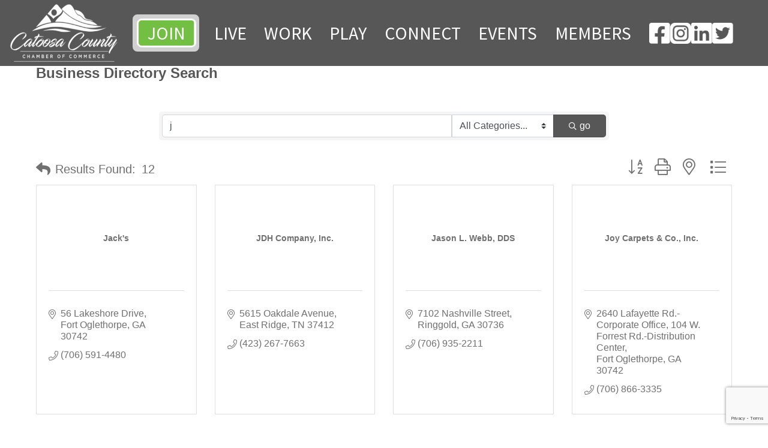

--- FILE ---
content_type: text/html; charset=utf-8
request_url: https://members.catoosachamberofcommerce.com/list/searchalpha/j
body_size: 21162
content:

<!DOCTYPE html>
<html lang="en">
<head>
<!-- start injected HTML (CCID=730) -->
<!-- page template: https://www.catoosachamberofcommerce.com/cm-template-general.php -->
<title>Directory Alpha Search: j | Catoosa County Chamber of Commerce</title>
<base href="https://www.catoosachamberofcommerce.com/" />
<meta name="keywords" content="Catoosa County Chamber of Commerce,Ringgold,directory,business search,member search" />
<meta name="description" content="Directory Alpha Search: Catoosa County Chamber of Commerce | Directory search results for: j" />
<link href="https://members.catoosachamberofcommerce.com/integration/customerdefinedcss?_=J9ASIg2" rel="stylesheet" type="text/css" />
<!-- link for rss not inserted -->
<link rel="canonical" href="https://members.catoosachamberofcommerce.com/list/searchalpha/j" />
<!-- end injected HTML -->

<meta charset="utf-8">
<meta http-equiv="X-UA-Compatible" content="IE=edge">
<meta name="viewport" content="width=device-width, initial-scale=1">
<!-- TITLE -->
<title></title>
<!-- header script start -->

    <meta charset="utf-8">
    <meta http-equiv="X-UA-Compatible" content="IE=edge">
    <meta name="viewport" content="width=device-width, initial-scale=1">

    
    <!-- bootstrap.min.css -->
    <link href="assets/css/bootstrap.min.css" rel="stylesheet">
    <link href="assets/css/owl.carousel.css" rel="stylesheet">

    <link href="https://cdnjs.cloudflare.com/ajax/libs/material-design-iconic-font/2.2.0/css/material-design-iconic-font.min.css" rel="stylesheet">
<link href="assets/css/font-awesome.min.css" rel="stylesheet">
<link href="assets/css/slicknav.min.css" rel="stylesheet">
<!-- animate.min.css -->
<link href="https://cdnjs.cloudflare.com/ajax/libs/animate.css/4.1.1/animate.min.css" rel="stylesheet">




     <link href="style-old.css" rel="stylesheet">
    <link href="style.css?v=2" rel="stylesheet">

   

    <!-- responsive.css -->
    <link href="assets/css/responsive.css" rel="stylesheet">
    <!--  <link rel="stylesheet" href="https://cdnjs.cloudflare.com/ajax/libs/twitter-bootstrap/3.3.7/css/bootstrap.css"> -->
    <!--[if lt IE 9]>
    <script src="https://oss.maxcdn.com/html5shiv/3.7.2/html5shiv.min.js"></script>
    <script src="https://oss.maxcdn.com/respond/1.4.2/respond.min.js"></script>
    <![endif]-->

    <link rel="apple-touch-icon" sizes="180x180" href="/apple-touch-icon.png">
<link rel="icon" type="image/png" sizes="32x32" href="/favicon-32x32.png">
<link rel="icon" type="image/png" sizes="16x16" href="/favicon-16x16.png">
<link rel="manifest" href="/site.webmanifest">
<link rel="mask-icon" href="/safari-pinned-tab.svg" color="#5bbad5">
<meta name="msapplication-TileColor" content="#ffc40d">
<meta name="theme-color" content="#ffffff">



<link rel="stylesheet" href="https://cdnjs.cloudflare.com/ajax/libs/magnific-popup.js/1.1.0/magnific-popup.min.css"
    integrity="sha512-+EoPw+Fiwh6eSeRK7zwIKG2MA8i3rV/DGa3tdttQGgWyatG/SkncT53KHQaS5Jh9MNOT3dmFL0FjTY08And/Cw=="
    crossorigin="anonymous" />

<script>
window.CMS = 1;
</script>


    <!-- jQuery first, then Popper.js, then Bootstrap JS -->
    <script src="https://code.jquery.com/jquery-3.7.1.min.js" crossorigin="anonymous"></script>
    <script type="text/javascript" src="https://code.jquery.com/ui/1.13.2/jquery-ui.min.js"></script>
<script src="https://members.catoosachamberofcommerce.com/Content/bundles/SEO4?v=jX-Yo1jNxYBrX6Ffq1gbxQahkKjKjLSiGjCSMnG9UuU1"></script>
    <script type="text/javascript" src="https://ajax.aspnetcdn.com/ajax/globalize/0.1.1/globalize.min.js"></script>
    <script type="text/javascript" src="https://ajax.aspnetcdn.com/ajax/globalize/0.1.1/cultures/globalize.culture.en-US.js"></script>
    <!-- Required meta tags -->
    <meta charset="utf-8">
    <meta name="viewport" content="width=device-width, initial-scale=1, shrink-to-fit=no">
    <link rel="stylesheet" href="https://code.jquery.com/ui/1.13.2/themes/base/jquery-ui.css" type="text/css" media="all" />
    <script type="text/javascript">
        var MNI = MNI || {};
        MNI.CurrentCulture = 'en-US';
        MNI.CultureDateFormat = 'M/d/yyyy';
        MNI.BaseUrl = 'https://members.catoosachamberofcommerce.com';
        MNI.jQuery = jQuery.noConflict(true);
        MNI.Page = {
            Domain: 'members.catoosachamberofcommerce.com',
            Context: 210,
            Category: 0,
            Member: null,
            MemberPagePopup: true
        };
        MNI.LayoutPromise = new Promise(function (resolve) {
            MNI.LayoutResolution = resolve;
        });
        MNI.MemberFilterUrl = 'list';
    </script>


    <script src="https://www.google.com/recaptcha/enterprise.js?render=6LfI_T8rAAAAAMkWHrLP_GfSf3tLy9tKa839wcWa" async defer></script>
    <script>

        const SITE_KEY = '6LfI_T8rAAAAAMkWHrLP_GfSf3tLy9tKa839wcWa';

        // Repeatedly check if grecaptcha has been loaded, and call the callback once it's available
        function waitForGrecaptcha(callback, retries = 10, interval = 1000) {
            if (typeof grecaptcha !== 'undefined' && grecaptcha.enterprise.execute) {
                callback();
            } else if (retries > 0) { 
                setTimeout(() => {
                    waitForGrecaptcha(callback, retries - 1, interval);
                }, interval);
            } else {
                console.error("grecaptcha is not available after multiple attempts");
            }
        }

        // Generates a reCAPTCHA v3 token using grecaptcha.enterprise and injects it into the given form.
        // If the token input doesn't exist, it creates one. Then it executes the callback with the token.
        function setReCaptchaToken(formElement, callback, action = 'submit') {
            grecaptcha.enterprise.ready(function () {
                grecaptcha.enterprise.execute(SITE_KEY, { action: action }).then(function (token) {

                    MNI.jQuery(function ($) {
                        let input = $(formElement).find("input[name='g-recaptcha-v3']");

                        if (input.length === 0) {
                            input = $('<input>', {
                                type: 'hidden',
                                name: 'g-recaptcha-v3',
                                value: token
                            });
                            $(formElement).append(input);
                        }
                        else
                            $(input).val(token);

                        if (typeof callback === 'function') callback(token);
                    })

                });
            });
        }

    </script>




<script src="https://members.catoosachamberofcommerce.com/Content/bundles/MNI?v=34V3-w6z5bLW9Yl7pjO3C5tja0TdKeHFrpRQ0eCPbz81"></script>

    <script type="text/javascript" src="https://maps.googleapis.com/maps/api/js?v=3&key=AIzaSyAACLyaFddZFsbbsMCsSY4lq7g6N4ycArE"></script>
    <!-- Bootstrap CSS -->
    <link type="text/css" href="https://members.catoosachamberofcommerce.com/Content/SEO4/css/bootstrap/bootstrap-ns.min.css" rel="stylesheet" />
<link href="https://members.catoosachamberofcommerce.com/Content/SEO4/css/fontawesome/css/fa.bundle?v=ruPA372u21djZ69Q5Ysnch4rq1PR55j8o6h6btgP60M1" rel="stylesheet"/>
<link href="https://members.catoosachamberofcommerce.com/Content/SEO4/css/v4-module.bundle?v=teKUclOSNwyO4iQ2s3q00X0U2jxs0Mkz0T6S0f4p_241" rel="stylesheet"/>
<meta name="referrer" content="origin" /></head><!-- header script end -->
</head>
<body class="footer_shadow chambermaster">
<!--  header area start -->
<div class="wraper-area">
    <div class="header-area">
        <div class="container-fluid">
            <div class="row">
                <div class="col-md-2">
                    <div class="logo">
                        <a href=".">
                        <img class="" title="Images" src="assets/img/logo.png" alt="">
                        </a>
                    </div>
                </div>
                <div class="col-md-8">
                    <div class="topMenu" title="Content">
                        <!-- <img src="assets/img/menu-icon.png" alt="" class="hamburger"> -->
<ul class="mainmenu" id="menutogo">
    <li><a class="join" href="https://members.catoosachamberofcommerce.com/member/newmemberapp/">Join</a></li>
    <li><a href="#">Live</a>
        <ul class="submenu">
            <li><a href="https://365publicationsonline.com/CatoosaGuide2025" target="_blank">Community Guide</a></li>
            <li><a href="community-profile.php">Community Profile</a></li>
            <li><a href="community-resources.php">Community Resources</a></li>
            <li><a href="area-history.php">Area History</a></li>
            
        </ul>
    </li>
    <li><a href="#">Work</a>
        <ul class="submenu">
            <li><a href="start-business.php">Start a Business </a></li>
            <li><a href="https://members.catoosachamberofcommerce.com/list/">Business Directory</a></li>
            <li><a href="https://365publicationsonline.com/CatoosaGuide2025" target="_blank">Community Guide</a></li>
        </ul>

    </li>
    <li><a href="#">Play</a>
        <ul class="submenu">
            <li><a href="area-attraction.php">Area Attractions & Festivals</a></li>
            <li><a href="dining.php">Dining</a></li>
            <li><a href="lodging.php">Lodging</a></li>
        </ul>
    </li>
    <li><a href="#">Connect</a>
        <ul class="submenu">
             <li><a href="about.php">About the Chamber</a></li>
             <li><a href="https://365publicationsonline.com/CatoosaGuide2025" target="_blank">Community Guide</a></li>
             <li><a href="https://members.catoosachamberofcommerce.com/events/" >Events</a></li>
             <li><a href="contact-us.php">Contact Us</a></li>
             <li><a href="https://lp.constantcontactpages.com/su/3KyNbZd/catoosaconnects">Newsletter</a></li>
        </ul>
    </li>
    <li><a href="https://members.catoosachamberofcommerce.com/events/" >Events</a></li>
    <li><a href="https://members.catoosachamberofcommerce.com/login/" >Members </a></li>
</ul>




                    </div>
                    <div class="resmenu">
                            <div class="responsive_menu"></div>
                        </div>
                </div>
                <div class="col-md-2">
                    <div class="socialIcon">
                            <a href="https://www.facebook.com/catoosaconnects" target="_blank"><img class="cushycms" title="Images" src="assets/img/social-icon1.png" alt="" target="_blank"></a>
                            <a href="https://www.instagram.com/catoosaconnects/" target="_blank"><img class="cushycms" title="Images" src="assets/img/social-icon2.png" alt="" target="_blank"></a>
                            <a href="https://www.linkedin.com/company/catoosacochamber" target="_blank"><img class="cushycms" title="Images" src="assets/img/social-icon3.png" alt="" ></a>
                            <a href="https://twitter.com/catoosaconnects" target="_blank"><img class="cushycms" title="Images" src="assets/img/social-icon4.png" alt=""></a>
                            <!-- <a href=""><img class="cushycms" title="Images" src="assets/img/social-icon5.png" alt=""></a>  -->
                        </div>                </div>
            </div>
        </div>
    </div>
    <!-- <div class="sliderArea">
        <div class="sliderActive-not">
            <div style="background: url(assets/img/comm-prif-bg.jpg);" class="singleSlider">
                <img class="" title="Images" src="assets/img/hero-shadow.png" alt="">
            </div>
        </div>
    </div> -->
</div>
<!--  sub-header area end -->
<!--  global wraper area start -->
<!-- <div style="" class="global-wraper-area sub_page">
    <img src="assets/img/head_community_profile.png" alt="">
</div> -->
<!-- global wraper area end -->

<!--  community map start -->
<div >
    <div class="container">
        <div class="row">
            <div class="col-md-12 ">
                    <div id="gzns">
        



<div class="container-fluid gz-search-results">
    <!-- pagetitle and deals buttons row, deals buttons are now removed but leaving div incase we add back in -->
    <div class="d-flex w-100 gz-pagetitle-dealsbuttons">
        <div class="flex-grow-1 gz-pagetitle">
            <h1>Business Directory Search</h1>
        </div>
        

<div class="gz-dealsbuttons"></div>

    </div>

    <!--banner ad -->



<div class="row gz-banner"><div class="col"><div class="mn-banner mn-banner-premier"><div id="mn-banner"><noscript><iframe src="https://members.catoosachamberofcommerce.com/sponsors/adsframe?context=210&amp;catgid=0&amp;maxWidth=480&amp;maxHeight=60&amp;max=1&amp;rotate=False" width="480" height="60" scrolling="no" frameborder="0" allowtransparency="true" marginwidth="0" marginheight="0"></iframe></noscript></div></div></div></div>
<script type="text/javascript">
    var _mnisq=_mnisq||[];
    _mnisq.push(["domain","members.catoosachamberofcommerce.com"],["context",210],["category",0],["max",5],["rotate",1],["maxWidth",480],["maxHeight",60],["create","mn-banner"]);
    (function(b,d,a,c){b.getElementById(d)||(c=b.getElementsByTagName(a)[0],a=b.createElement(a),a.type="text/javascript",a.async=!0,a.src="https://members.catoosachamberofcommerce.com/Content/Script/Ads.min.js",c.parentNode.insertBefore(a,c))})(document,"mni-ads-script","script");
</script>
        

<!-- search bar on several pages, internal components mostly the same but internal components differ-->
  <div class="row gz-directory-search-filters">
        <div class="col">
<form action="https://members.catoosachamberofcommerce.com/list/search" id="SearchForm" method="get">                <div class="input-group gz-search-filters">
                <input for="search" type="text" class="form-control gz-search-keyword member-typeahead" aria-label="Search by keyword" placeholder="Keyword" name="q" value="j">
                    <select name="c" class="custom-select gz-search-category" id="category-select" aria-label="Search by Category">
                        <option value="" selected>All Categories...</option>
                        <option  data-slug-id="accountant-bookkeeper-133154" value="133154">Accountant/Bookkeeper</option><option  data-slug-id="accountants-certified-public-1058" value="1058">Accountants / Certified - Public</option><option  data-slug-id="acounting-software-65719" value="65719">Acounting Software</option><option  data-slug-id="advertising-agencies-1059" value="1059">Advertising Agencies</option><option  data-slug-id="advertising-specialties-promotional-products-1150" value="1150">Advertising Specialties / Promotional Products</option><option  data-slug-id="agriculture-1156" value="1156">Agriculture</option><option  data-slug-id="airports-1155" value="1155">Airports</option><option  data-slug-id="ambulatory-162745" value="162745">Ambulatory</option><option  data-slug-id="amusement-entertainment-1177" value="1177">Amusement/Entertainment</option><option  data-slug-id="animal-care-kennels-pet-grooming-1195" value="1195">Animal Care / Kennels / Pet Grooming</option><option  data-slug-id="animal-medical-centers-veterinarians-1228" value="1228">Animal Medical Centers / Veterinarians</option><option  data-slug-id="antiques-38093" value="38093">Antiques</option><option  data-slug-id="apartments-1061" value="1061">Apartments</option><option  data-slug-id="architects-architectural-illustrators-planners-1063" value="1063">Architects / Architectural Illustrators &amp; Planners</option><option  data-slug-id="art-galleries-1064" value="1064">Art Galleries</option><option  data-slug-id="clay-kissner-179954" value="179954">Asphalt Paving</option><option  data-slug-id="assisted-living-1178" value="1178">Assisted Living</option><option  data-slug-id="attorneys-1065" value="1065">Attorneys</option><option  data-slug-id="attractions-70634" value="70634">Attractions</option><option  data-slug-id="automobile-dealers-1067" value="1067">Automobile Dealers</option><option  data-slug-id="automobile-paint-body-work-frame-work-1200" value="1200">Automobile Paint &amp; Body Work / Frame Work</option><option  data-slug-id="automobile-renting-leasing-1069" value="1069">Automobile Renting &amp; Leasing</option><option  data-slug-id="automobile-repairs-service-1070" value="1070">Automobile Repairs &amp; Service</option><option  data-slug-id="automobiles-instant-oil-lube-1188" value="1188">Automobiles / Instant Oil &amp; Lube</option><option  data-slug-id="bakery-179928" value="179928">Bakery</option><option  data-slug-id="banks-banking-associations-financial-1071" value="1071">Banks / Banking Associations / Financial</option><option  data-slug-id="blood-banks-1186" value="1186">Blood Banks</option><option  data-slug-id="bookstores-1213" value="1213">Bookstores</option><option  data-slug-id="bottlers-1073" value="1073">Bottlers</option><option  data-slug-id="broadband-high-speed-internet-service-179901" value="179901">Broadband High Speed Internet Service</option><option  data-slug-id="building-inspectors-146554" value="146554">Building Inspectors</option><option  data-slug-id="business-solutions-179900" value="179900">Business Solutions</option><option  data-slug-id="cable-television-1208" value="1208">Cable / Television</option><option  data-slug-id="campgrounds-106196" value="106196">Campgrounds</option><option  data-slug-id="car-wash-39201" value="39201">Car Wash</option><option  data-slug-id="carpet-retail-1215" value="1215">Carpet / Retail</option><option  data-slug-id="carpet-manufacturer-and-distribution-1240" value="1240">Carpet Manufacturer and Distribution</option><option  data-slug-id="carpet-manufacturers-carpets-rugs-1075" value="1075">Carpet Manufacturers / Carpets / Rugs</option><option  data-slug-id="caterers-1076" value="1076">Caterers</option><option  data-slug-id="chiropractors-chiropractic-orthopedist-1220" value="1220">Chiropractors / Chiropractic Orthopedist</option><option  data-slug-id="christian-bookstores-68552" value="68552">Christian Bookstores</option><option  data-slug-id="churches-1077" value="1077">Churches</option><option  data-slug-id="civic-centers-67494" value="67494">Civic Centers</option><option  data-slug-id="coffee-house-152630" value="152630">Coffee House</option><option  data-slug-id="coffee-vendors-services-87782" value="87782">Coffee Vendors/Services</option><option  data-slug-id="computers-software-and-services-1082" value="1082">Computers / Software and Services</option><option  data-slug-id="concrete-reinforcement-1202" value="1202">Concrete Reinforcement</option><option  data-slug-id="construction-companies-homebuilders-general-contractors-dev-1084" value="1084">Construction Companies-Homebuilders, General Contractors/Dev</option><option  data-slug-id="construction-supplies-1203" value="1203">Construction Supplies</option><option  data-slug-id="construction-waterproofing-39305" value="39305">Construction/Waterproofing</option><option  data-slug-id="convenience-stores-74553" value="74553">Convenience Stores</option><option  data-slug-id="copier-sales-and-leasing-72821" value="72821">Copier Sales and Leasing</option><option  data-slug-id="counseling-179939" value="179939">Counseling </option><option  data-slug-id="credit-unions-1086" value="1086">Credit Unions</option><option  data-slug-id="custom-home-builder-172129" value="172129">Custom Home Builder</option><option  data-slug-id="day-cares-child-development-centers-1087" value="1087">Day Cares / Child Development Centers</option><option  data-slug-id="dentists-1088" value="1088">Dentists</option><option  data-slug-id="economice-development-regional-57844" value="57844">Economice Development/Regional</option><option  data-slug-id="educational-1187" value="1187">Educational</option><option  data-slug-id="electrical-components-lighting-appliances-1207" value="1207">Electrical Components / Lighting &amp; Appliances</option><option  data-slug-id="electrical-contractors-1085" value="1085">Electrical Contractors</option><option  data-slug-id="electrical-equipment-supplies-1091" value="1091">Electrical Equipment &amp; Supplies</option><option  data-slug-id="engineers-consulting-mechanical-civil-environmental-1094" value="1094">Engineers - Consulting, Mechanical, Civil, Environmental</option><option  data-slug-id="entertainment-179904" value="179904">Entertainment</option><option  data-slug-id="equipment-rental-sales-70755" value="70755">Equipment Rental &amp; Sales</option><option  data-slug-id="estate-sales-179959" value="179959">Estate Sales</option><option  data-slug-id="event-facility-179924" value="179924">Event Facility</option><option  data-slug-id="fabrication-126644" value="126644">Fabrication</option><option  data-slug-id="family-entertainment-179903" value="179903">Family Entertainment</option><option  data-slug-id="farm-179922" value="179922">Farm</option><option  data-slug-id="farm-179923" value="179923">Farm</option><option  data-slug-id="finance-company-158511" value="158511">Finance Company</option><option  data-slug-id="financial-investment-advisors-1095" value="1095">Financial / Investment Advisors</option><option  data-slug-id="fire-water-mold-damage-cleanup-restoration-179941" value="179941">Fire/Water/Mold Damage CleanUp &amp; Restoration </option><option  data-slug-id="fitness-weightloss-1245" value="1245">Fitness / Weightloss</option><option  data-slug-id="fittness-wellness-education-program-66177" value="66177">Fittness/Wellness Education Program</option><option  data-slug-id="floorcovering-1096" value="1096">Floorcovering</option><option  data-slug-id="florists-1092" value="1092">Florists</option><option  data-slug-id="funeral-homes-1098" value="1098">Funeral Homes</option><option  data-slug-id="furniture-1099" value="1099">Furniture</option><option  data-slug-id="garage-doors-179957" value="179957">Garage Doors</option><option  data-slug-id="gas-stations-74552" value="74552">Gas Stations</option><option  data-slug-id="general-contractors-commercial-industrial-1201" value="1201">General Contractors / Commercial / Industrial</option><option  data-slug-id="gift-certificates-104133" value="104133">Gift Certificates</option><option  data-slug-id="gift-shops-1183" value="1183">Gift Shops</option><option  data-slug-id="golf-country-clubs-1079" value="1079">Golf &amp; Country Clubs</option><option  data-slug-id="government-cities-1102" value="1102">Government / Cities</option><option  data-slug-id="government-county-1235" value="1235">Government / County</option><option  data-slug-id="graphic-designs-179955" value="179955">Graphic Designs</option><option  data-slug-id="grocery-stores-1170" value="1170">Grocery Stores</option><option  data-slug-id="health-maintenance-organizations-1104" value="1104">Health Maintenance Organizations</option><option  data-slug-id="health-services-1157" value="1157">Health Services</option><option  data-slug-id="healthcare-administrator-82387" value="82387">Healthcare Administrator</option><option  data-slug-id="heating-air-conditioning-services-1105" value="1105">Heating &amp; Air Conditioning Services</option><option  data-slug-id="home-health-care-72226" value="72226">Home Health Care</option><option  data-slug-id="home-improvement-179905" value="179905">Home Improvement</option><option  data-slug-id="hospice-141322" value="141322">Hospice</option><option  data-slug-id="hospitals-1106" value="1106">Hospitals</option><option  data-slug-id="hotels-motels-bed-breakfasts-1107" value="1107">Hotels / Motels / Bed &amp; Breakfasts</option><option  data-slug-id="house-inspection-1163" value="1163">House Inspection</option><option  data-slug-id="ice-cream-179947" value="179947">Ice Cream </option><option  data-slug-id="in-home-care-179911" value="179911">Independent Living</option><option  data-slug-id="individuals-1108" value="1108">Individuals</option><option  data-slug-id="insurance-1109" value="1109">Insurance</option><option  data-slug-id="it-consulting-services-179944" value="179944">IT Consulting/Services </option><option  data-slug-id="jewelers-1112" value="1112">Jewelers</option><option  data-slug-id="landscape-architects-contractors-designers-1113" value="1113">Landscape Architects-Contractors &amp; Designers</option><option  data-slug-id="leasing-179926" value="179926">Leasing</option><option  data-slug-id="legal-membership-services-1224" value="1224">Legal Membership Services</option><option  data-slug-id="libraries-1172" value="1172">Libraries</option><option  data-slug-id="liquor-stores-1114" value="1114">Liquor Stores</option><option  data-slug-id="loans-1234" value="1234">Loans</option><option  data-slug-id="logistics-68777" value="68777">Logistics</option><option  data-slug-id="manufacturers-1116" value="1116">Manufacturers</option><option  data-slug-id="manufacturers-production-general-machining-welding-fab-1214" value="1214">Manufacturers: Production &amp; General Machining / Welding Fab.</option><option  data-slug-id="manufacturers-textile-machinery-parts-1223" value="1223">Manufacturers: Textile Machinery / Parts</option><option  data-slug-id="marketing-marketing-research-1117" value="1117">Marketing / Marketing Research</option><option  data-slug-id="media-1118" value="1118">Media</option><option  data-slug-id="medical-legal-consulting-1217" value="1217">Medical / Legal Consulting</option><option  data-slug-id="medical-equipment-supplies-1103" value="1103">Medical Equipment/Supplies</option><option  data-slug-id="medical-services-72829" value="72829">Medical Services</option><option  data-slug-id="medical-skin-cancer-dermatology-179937" value="179937">Medical/Skin Cancer&amp;Dermatology</option><option  data-slug-id="military-137437" value="137437">Military</option><option  data-slug-id="mortgage-brokers-178818" value="178818">Mortgage Brokers</option><option  data-slug-id="mortgage-companies-1119" value="1119">Mortgage Companies</option><option  data-slug-id="nail-salons-1229" value="1229">Nail Salons</option><option  data-slug-id="newspapers-1120" value="1120">Newspapers</option><option  data-slug-id="non-profit-organization-67211" value="67211">Non-Profit Organization</option><option  data-slug-id="nursing-homes-1153" value="1153">Nursing Homes</option><option  data-slug-id="nutritional-centers-1164" value="1164">Nutritional Centers</option><option  data-slug-id="office-equipment-sales-and-service-1227" value="1227">Office Equipment / Sales and Service</option><option  data-slug-id="office-leasing-1165" value="1165">Office Leasing</option><option  data-slug-id="office-supplies-furniture-1121" value="1121">Office Supplies / Furniture</option><option  data-slug-id="opthalmology-111551" value="111551">Opthalmology</option><option  data-slug-id="optometrists-1122" value="1122">Optometrists</option><option  data-slug-id="organizations-1072" value="1072">Organizations</option><option  data-slug-id="orthodontists-1218" value="1218">Orthodontists</option><option  data-slug-id="parks-1173" value="1173">Parks</option><option  data-slug-id="party-event-rentals-93578" value="93578">Party/Event Rentals</option><option  data-slug-id="payment-processing-138947" value="138947">Payment Processing</option><option  data-slug-id="payroll-processing-179929" value="179929">Payroll Processing</option><option  data-slug-id="pediatric-medical-179917" value="179917">Pediatric / Medical</option><option  data-slug-id="pest-control-services-1060" value="1060">Pest Control Services</option><option  data-slug-id="pharmacies-1090" value="1090">Pharmacies</option><option  data-slug-id="photograhers-39188" value="39188">Photograhers</option><option  data-slug-id="physical-therapy-179913" value="179913">Physical Therapy</option><option  data-slug-id="physicians-surgeons-1123" value="1123">Physicians &amp; Surgeons</option><option  data-slug-id="plasma-facility-179963" value="179963">Plasma Facility</option><option  data-slug-id="plumbing-179902" value="179902">Plumbing</option><option  data-slug-id="printers-publishers-typesetters-graphics-1124" value="1124">Printers, Publishers, Typesetters &amp; Graphics</option><option  data-slug-id="promotional-printing-179946" value="179946">promotional/printing </option><option  data-slug-id="property-monitoring-video-service-179961" value="179961">Property Monitoring Video Service</option><option  data-slug-id="public-assistance-1171" value="1171">Public Assistance</option><option  data-slug-id="public-relations-72822" value="72822">Public Relations</option><option  data-slug-id="real-estate-179910" value="179910">Real Estate</option><option  data-slug-id="real-estate-developers-investors-1126" value="1126">Real Estate Developers / Investors</option><option  data-slug-id="recreation-1127" value="1127">Recreation</option><option  data-slug-id="recycling-services-1189" value="1189">Recycling Services</option><option  data-slug-id="rehabilitation-equipment-111864" value="111864">Rehabilitation Equipment</option><option  data-slug-id="rental-equipment-sales-1180" value="1180">Rental Equipment /Sales</option><option  data-slug-id="restaurants-1128" value="1128">Restaurants</option><option  data-slug-id="retail-1175" value="1175">Retail</option><option  data-slug-id="roofing-179956" value="179956">Roofing</option><option  data-slug-id="sanitation-services-179940" value="179940">Sanitation Services</option><option  data-slug-id="schools-colleges-continuing-education-1129" value="1129">Schools / Colleges / Continuing Education</option><option  data-slug-id="security-companies-products-systems-burglar-alarms-1131" value="1131">Security Companies / Products / Systems / Burglar Alarms</option><option  data-slug-id="seminar-facilitator-1193" value="1193">Seminar Facilitator</option><option  data-slug-id="services-69946" value="69946">Services</option><option  data-slug-id="sign-manufacturing-sales-and-service-1149" value="1149">Sign Manufacturing / Sales and Service</option><option  data-slug-id="social-services-72830" value="72830">Social Services</option><option  data-slug-id="spa-and-salon-167539" value="167539">Spa and Salon</option><option  data-slug-id="steel-fabrication-1204" value="1204">Steel Fabrication</option><option  data-slug-id="storage-units-1169" value="1169">Storage Units</option><option  data-slug-id="tax-service-179925" value="179925">Tax Service</option><option  data-slug-id="telephone-communications-1194" value="1194">Telephone Communications</option><option  data-slug-id="telephone-services-communications-1147" value="1147">Telephone Services / Communications</option><option  data-slug-id="telephone-cell-phone-sales-serv-internet-dsl-cable-tv-68599" value="68599">Telephone/Cell Phone Sales &amp; Serv./Internet  &amp; DSL /Cable TV</option><option  data-slug-id="television-1136" value="1136">Television</option><option  data-slug-id="television-stations-69042" value="69042">Television Stations</option><option  data-slug-id="theaters-1138" value="1138">Theaters</option><option  data-slug-id="title-companies-1139" value="1139">Title Companies</option><option  data-slug-id="tourism-welcome-centers-1239" value="1239">Tourism / Welcome Centers</option><option  data-slug-id="travel-agencies-1140" value="1140">Travel Agencies</option><option  data-slug-id="tree-service-112090" value="112090">Tree Service</option><option  data-slug-id="trophies-plaques-1141" value="1141">Trophies &amp; Plaques</option><option  data-slug-id="truck-dealership-151829" value="151829">Truck Dealership</option><option  data-slug-id="trucking-services-1174" value="1174">Trucking Services</option><option  data-slug-id="utilities-1142" value="1142">Utilities</option><option  data-slug-id="video-production-68553" value="68553">Video Production</option><option  data-slug-id="waste-disposal-1184" value="1184">Waste Disposal</option><option  data-slug-id="web-advertising-179192" value="179192">Web Advertising</option><option  data-slug-id="web-development-1225" value="1225">Web Development</option><option  data-slug-id="wedding-chapels-1162" value="1162">Wedding Chapels</option><option  data-slug-id="wedding-services-and-catering-123640" value="123640">Wedding Services and Catering</option><option  data-slug-id="wine-production-and-sales-1166" value="1166">Wine / Production and Sales</option>
                    </select>
                                
                
                
                
                <span><input type="hidden" name="sa" value="False" /></span>
                <div class="input-group-append">
                    <button class="btn gz-search-btn" type="submit" role="search" aria-label="Search Submit"><i class="gz-far gz-fa-search"></i>go</button>
                </div>
                </div>
</form>            <!-- badge pills, these display if keyword or items in search are selected, not sure if they only need to display on the results page or both the main page and results -->    
            <div class="gz-search-pills">
                
                
            </div>   
            <input type="hidden" name="catgId" id="catgId" />
        </div>    
  </div>


       <!-- results count and sort -->
      <div class="row gz-toolbar">
          <div class="col">
               <div class="btn-toolbar justify-content-between gz-results-toolbar" role="toolbar" aria-label="Toolbar with button groups">
                    <div class="input-group gz-results-found">
                         <div class="input-group-text gz-results-found-text" id="results-found">
                              <a class="gz-page-return" href="https://members.catoosachamberofcommerce.com/list" role="button" title="Back to Search"><i class="gz-fas gz-fa-reply"></i></a>
                              <span class="gz-subtitle gz-results-title">Results Found: </span>
                              <span class="gz-subtitle gz-results-count">12</span>
                         </div>
                    </div>
                    <div class="gz-toolbar-buttons" >
                         <div class="btn-group gz-toolbar-group" role="group" aria-describedby="buttongroup" id="sorting"><span id="buttongroup" class="sr-only">Button group with nested dropdown</span>
                                  <a type="button" class="gz-sort-alpha" role="button" title="Sort by A-Z" href="https://members.catoosachamberofcommerce.com/list/search?q=j&amp;o=alpha&amp;an=True"><i class="gz-fal gz-fa-sort-alpha-down"></i><i class="gz-fal gz-fa-sort-alpha-up"></i><i class="gz-fal gz-fa-sort-numeric-down"></i></a>

                              <a class="gz-toolbar-btn" role="button" rel="nofollow" href="https://members.catoosachamberofcommerce.com/list/searchalpha/j?rendermode=print" title="Print" onclick="return!MNI.Window.Print(this)"><i class="gz-fal gz-fa-print"></i></a>
                              <a class="gz-toolbar-btn" role="button" href="https://members.catoosachamberofcommerce.com/list/search?q=j&amp;o=&amp;an=True&amp;dm=True" title="View on Map"><i class="gz-fal gz-fa-map-marker-alt"></i></a>
                              <a href="#" class="gz-view-btn gz-cards-view gz-toolbar-btn active" role="button" title="Card View"><i class="gz-fal gz-fa-th"></i></a>
                              <a href="#" class="gz-view-btn gz-list-view gz-toolbar-btn" role="button" title="List View"><i class="gz-fal gz-fa-list"></i></a>
                         </div>
                    </div>
               </div>
          </div>
      </div>
<div class="row gz-cards gz-results-cards">
    <!-- start of first card, use this markup and repeat for each one-->
    <div class="gz-list-card-wrapper col-sm-6 col-md-4">

<script type="text/javascript">
    MNI.jQuery(function ($) {
        $(document).ready(function () {
            $('.gz-member-description').hover(
                function () {
                    var descElem = $(this);
                    var toolTipElem = descElem.parent().find('.tooltiptext');
                    var tolerance = 5; // The following check needs some tolerance due to varying pixel sizes setup
                    var isTruncated = descElem[0].scrollHeight > (descElem[0].clientHeight + tolerance);
                    if (isTruncated) toolTipElem.addClass('show');
                });
            $('.gz-list-card-wrapper .card-body').hover(
                function () {
                    // Do nothing. Hover In handled in above element selector. Hover Out handled below
                },
                function () {
                    $(this).parent().find('.tooltiptext.show').removeClass('show');
                }
            );
        });
    });
</script>
<div class="card gz-results-card gz-web-participation-30 gz-no-logo gz-nonsponsor" data-memid="5528" data-gz-wp="Gold">
    <div class="card-header">
        <a href="https://members.catoosachamberofcommerce.com/list/member/jack-s-fort-oglethorpe-5528" target="_blank" alt="Jack&#39;s">
                <span class="gz-img-placeholder">Jack&#39;s</span>
            </a>
        <!-- if no image, omit img and display span of text <span class="gz-img-placeholder">Charter Communications</span> -->
        <!--if membership type display span, add class of membership type next to .gz-membership-type -->
        
    </div>
    <div class="card-body gz-card-top">
        <h5 class="card-title gz-card-title" itemprop="name">
            <a href="https://members.catoosachamberofcommerce.com/list/member/jack-s-fort-oglethorpe-5528" target="_blank" alt="Jack&#39;s">Jack&#39;s</a>
        </h5>
    </div>
    <div class="card-body gz-results-card-body">
        <ul class="list-group list-group-flush">
                <li class="list-group-item gz-card-address">
                    <a href="https://www.google.com/maps?q=56%20Lakeshore%20Drive,%20Fort%20Oglethorpe,%20GA,%2030742" onclick="MNI.Hit.MemberMap(5528)" target="_blank" class="card-link">
                        <i class="gz-fal gz-fa-map-marker-alt"></i>
                        <span class="gz-street-address" itemprop="streetAddress">56 Lakeshore Drive</span>
                        
                        
                        
                        <div itemprop="citystatezip">
                            <span class="gz-address-city">Fort Oglethorpe</span>
                            <span>GA</span>
                            <span>30742</span>
                        </div>
                    </a>
                </li>
            <li class="list-group-item gz-card-phone">
                <a href="tel:7065914480" class="card-link"><i class="gz-fal gz-fa-phone"></i><span>(706) 591-4480</span></a>
            </li>
            
        </ul>
    </div>
    <!--if membership deals buttons are activated display card footer, if not omit entire footer-->
</div>
</div><div class="gz-list-card-wrapper col-sm-6 col-md-4">

<script type="text/javascript">
    MNI.jQuery(function ($) {
        $(document).ready(function () {
            $('.gz-member-description').hover(
                function () {
                    var descElem = $(this);
                    var toolTipElem = descElem.parent().find('.tooltiptext');
                    var tolerance = 5; // The following check needs some tolerance due to varying pixel sizes setup
                    var isTruncated = descElem[0].scrollHeight > (descElem[0].clientHeight + tolerance);
                    if (isTruncated) toolTipElem.addClass('show');
                });
            $('.gz-list-card-wrapper .card-body').hover(
                function () {
                    // Do nothing. Hover In handled in above element selector. Hover Out handled below
                },
                function () {
                    $(this).parent().find('.tooltiptext.show').removeClass('show');
                }
            );
        });
    });
</script>
<div class="card gz-results-card gz-web-participation-10 gz-no-logo gz-nonsponsor" data-memid="5261" data-gz-wp="Basic">
    <div class="card-header">
        <a href="https://members.catoosachamberofcommerce.com/list/member/jdh-company-inc-5261" target="_blank" alt="JDH Company, Inc.">
                <span class="gz-img-placeholder">JDH Company, Inc.</span>
            </a>
        <!-- if no image, omit img and display span of text <span class="gz-img-placeholder">Charter Communications</span> -->
        <!--if membership type display span, add class of membership type next to .gz-membership-type -->
        
    </div>
    <div class="card-body gz-card-top">
        <h5 class="card-title gz-card-title" itemprop="name">
            <a href="https://members.catoosachamberofcommerce.com/list/member/jdh-company-inc-5261" target="_blank" alt="JDH Company, Inc.">JDH Company, Inc.</a>
        </h5>
    </div>
    <div class="card-body gz-results-card-body">
        <ul class="list-group list-group-flush">
                <li class="list-group-item gz-card-address">
                    <a href="https://www.google.com/maps?q=5615%20Oakdale%20Avenue,%20East%20Ridge,%20TN,%2037412" onclick="MNI.Hit.MemberMap(5261)" target="_blank" class="card-link">
                        <i class="gz-fal gz-fa-map-marker-alt"></i>
                        <span class="gz-street-address" itemprop="streetAddress">5615 Oakdale Avenue</span>
                        
                        
                        
                        <div itemprop="citystatezip">
                            <span class="gz-address-city">East Ridge</span>
                            <span>TN</span>
                            <span>37412</span>
                        </div>
                    </a>
                </li>
            <li class="list-group-item gz-card-phone">
                <a href="tel:4232677663" class="card-link"><i class="gz-fal gz-fa-phone"></i><span>(423) 267-7663</span></a>
            </li>
            
        </ul>
    </div>
    <!--if membership deals buttons are activated display card footer, if not omit entire footer-->
</div>
</div><div class="gz-list-card-wrapper col-sm-6 col-md-4">

<script type="text/javascript">
    MNI.jQuery(function ($) {
        $(document).ready(function () {
            $('.gz-member-description').hover(
                function () {
                    var descElem = $(this);
                    var toolTipElem = descElem.parent().find('.tooltiptext');
                    var tolerance = 5; // The following check needs some tolerance due to varying pixel sizes setup
                    var isTruncated = descElem[0].scrollHeight > (descElem[0].clientHeight + tolerance);
                    if (isTruncated) toolTipElem.addClass('show');
                });
            $('.gz-list-card-wrapper .card-body').hover(
                function () {
                    // Do nothing. Hover In handled in above element selector. Hover Out handled below
                },
                function () {
                    $(this).parent().find('.tooltiptext.show').removeClass('show');
                }
            );
        });
    });
</script>
<div class="card gz-results-card gz-web-participation-10 gz-no-logo gz-nonsponsor" data-memid="1762" data-gz-wp="Basic">
    <div class="card-header">
        <a href="https://members.catoosachamberofcommerce.com/list/member/jason-l-webb-dds-1762" target="_blank" alt="Jason L. Webb, DDS">
                <span class="gz-img-placeholder">Jason L. Webb, DDS</span>
            </a>
        <!-- if no image, omit img and display span of text <span class="gz-img-placeholder">Charter Communications</span> -->
        <!--if membership type display span, add class of membership type next to .gz-membership-type -->
        
    </div>
    <div class="card-body gz-card-top">
        <h5 class="card-title gz-card-title" itemprop="name">
            <a href="https://members.catoosachamberofcommerce.com/list/member/jason-l-webb-dds-1762" target="_blank" alt="Jason L. Webb, DDS">Jason L. Webb, DDS</a>
        </h5>
    </div>
    <div class="card-body gz-results-card-body">
        <ul class="list-group list-group-flush">
                <li class="list-group-item gz-card-address">
                    <a href="https://www.google.com/maps?q=7102%20Nashville%20Street,%20Ringgold,%20GA,%2030736" onclick="MNI.Hit.MemberMap(1762)" target="_blank" class="card-link">
                        <i class="gz-fal gz-fa-map-marker-alt"></i>
                        <span class="gz-street-address" itemprop="streetAddress">7102 Nashville Street</span>
                        
                        
                        
                        <div itemprop="citystatezip">
                            <span class="gz-address-city">Ringgold</span>
                            <span>GA</span>
                            <span>30736</span>
                        </div>
                    </a>
                </li>
            <li class="list-group-item gz-card-phone">
                <a href="tel:7069352211" class="card-link"><i class="gz-fal gz-fa-phone"></i><span>(706) 935-2211</span></a>
            </li>
            
        </ul>
    </div>
    <!--if membership deals buttons are activated display card footer, if not omit entire footer-->
</div>
</div><div class="gz-list-card-wrapper col-sm-6 col-md-4">

<script type="text/javascript">
    MNI.jQuery(function ($) {
        $(document).ready(function () {
            $('.gz-member-description').hover(
                function () {
                    var descElem = $(this);
                    var toolTipElem = descElem.parent().find('.tooltiptext');
                    var tolerance = 5; // The following check needs some tolerance due to varying pixel sizes setup
                    var isTruncated = descElem[0].scrollHeight > (descElem[0].clientHeight + tolerance);
                    if (isTruncated) toolTipElem.addClass('show');
                });
            $('.gz-list-card-wrapper .card-body').hover(
                function () {
                    // Do nothing. Hover In handled in above element selector. Hover Out handled below
                },
                function () {
                    $(this).parent().find('.tooltiptext.show').removeClass('show');
                }
            );
        });
    });
</script>
<div class="card gz-results-card gz-web-participation-10 gz-no-logo gz-nonsponsor" data-memid="1443" data-gz-wp="Basic">
    <div class="card-header">
        <a href="https://members.catoosachamberofcommerce.com/list/member/joy-carpets-co-inc-fort-oglethorpe-1443" target="_blank" alt="Joy Carpets &amp; Co., Inc.">
                <span class="gz-img-placeholder">Joy Carpets &amp; Co., Inc.</span>
            </a>
        <!-- if no image, omit img and display span of text <span class="gz-img-placeholder">Charter Communications</span> -->
        <!--if membership type display span, add class of membership type next to .gz-membership-type -->
        
    </div>
    <div class="card-body gz-card-top">
        <h5 class="card-title gz-card-title" itemprop="name">
            <a href="https://members.catoosachamberofcommerce.com/list/member/joy-carpets-co-inc-fort-oglethorpe-1443" target="_blank" alt="Joy Carpets &amp; Co., Inc.">Joy Carpets &amp; Co., Inc.</a>
        </h5>
    </div>
    <div class="card-body gz-results-card-body">
        <ul class="list-group list-group-flush">
                <li class="list-group-item gz-card-address">
                    <a href="https://www.google.com/maps?q=2640%20Lafayette%20Rd.-Corporate%20Office,%20104%20W.%20Forrest%20Rd.-Distribution%20Center,%20Fort%20Oglethorpe,%20GA,%2030742" onclick="MNI.Hit.MemberMap(1443)" target="_blank" class="card-link">
                        <i class="gz-fal gz-fa-map-marker-alt"></i>
                        <span class="gz-street-address" itemprop="streetAddress">2640 Lafayette Rd.-Corporate Office</span>
                        <span class="gz-street-address">104 W. Forrest Rd.-Distribution Center</span>
                        
                        
                        <div itemprop="citystatezip">
                            <span class="gz-address-city">Fort Oglethorpe</span>
                            <span>GA</span>
                            <span>30742</span>
                        </div>
                    </a>
                </li>
            <li class="list-group-item gz-card-phone">
                <a href="tel:7068663335" class="card-link"><i class="gz-fal gz-fa-phone"></i><span>(706) 866-3335</span></a>
            </li>
            
        </ul>
    </div>
    <!--if membership deals buttons are activated display card footer, if not omit entire footer-->
</div>
</div><div class="gz-list-card-wrapper col-sm-6 col-md-4">

<script type="text/javascript">
    MNI.jQuery(function ($) {
        $(document).ready(function () {
            $('.gz-member-description').hover(
                function () {
                    var descElem = $(this);
                    var toolTipElem = descElem.parent().find('.tooltiptext');
                    var tolerance = 5; // The following check needs some tolerance due to varying pixel sizes setup
                    var isTruncated = descElem[0].scrollHeight > (descElem[0].clientHeight + tolerance);
                    if (isTruncated) toolTipElem.addClass('show');
                });
            $('.gz-list-card-wrapper .card-body').hover(
                function () {
                    // Do nothing. Hover In handled in above element selector. Hover Out handled below
                },
                function () {
                    $(this).parent().find('.tooltiptext.show').removeClass('show');
                }
            );
        });
    });
</script>
<div class="card gz-results-card gz-web-participation-10 gz-no-logo gz-nonsponsor" data-memid="5557" data-gz-wp="Basic">
    <div class="card-header">
        <a href="https://members.catoosachamberofcommerce.com/list/member/j-w-coffee-consulting-llc-5557" target="_blank" alt="J&amp;W Coffee Consulting LLC">
                <span class="gz-img-placeholder">J&amp;W Coffee Consulting LLC</span>
            </a>
        <!-- if no image, omit img and display span of text <span class="gz-img-placeholder">Charter Communications</span> -->
        <!--if membership type display span, add class of membership type next to .gz-membership-type -->
        
    </div>
    <div class="card-body gz-card-top">
        <h5 class="card-title gz-card-title" itemprop="name">
            <a href="https://members.catoosachamberofcommerce.com/list/member/j-w-coffee-consulting-llc-5557" target="_blank" alt="J&amp;W Coffee Consulting LLC">J&amp;W Coffee Consulting LLC</a>
        </h5>
    </div>
    <div class="card-body gz-results-card-body">
        <ul class="list-group list-group-flush">
                <li class="list-group-item gz-card-address">
                    <a href="https://www.google.com/maps?q=1452%20Cross%20St,%20Fort%20Oglethorpe,%20GA,%2030742" onclick="MNI.Hit.MemberMap(5557)" target="_blank" class="card-link">
                        <i class="gz-fal gz-fa-map-marker-alt"></i>
                        <span class="gz-street-address" itemprop="streetAddress">1452 Cross St</span>
                        
                        
                        
                        <div itemprop="citystatezip">
                            <span class="gz-address-city">Fort Oglethorpe</span>
                            <span>GA</span>
                            <span>30742</span>
                        </div>
                    </a>
                </li>
            <li class="list-group-item gz-card-phone">
                <a href="tel:7622319217" class="card-link"><i class="gz-fal gz-fa-phone"></i><span>(762) 231-9217</span></a>
            </li>
            
        </ul>
    </div>
    <!--if membership deals buttons are activated display card footer, if not omit entire footer-->
</div>
</div><div class="gz-list-card-wrapper col-sm-6 col-md-4">

<script type="text/javascript">
    MNI.jQuery(function ($) {
        $(document).ready(function () {
            $('.gz-member-description').hover(
                function () {
                    var descElem = $(this);
                    var toolTipElem = descElem.parent().find('.tooltiptext');
                    var tolerance = 5; // The following check needs some tolerance due to varying pixel sizes setup
                    var isTruncated = descElem[0].scrollHeight > (descElem[0].clientHeight + tolerance);
                    if (isTruncated) toolTipElem.addClass('show');
                });
            $('.gz-list-card-wrapper .card-body').hover(
                function () {
                    // Do nothing. Hover In handled in above element selector. Hover Out handled below
                },
                function () {
                    $(this).parent().find('.tooltiptext.show').removeClass('show');
                }
            );
        });
    });
</script>
<div class="card gz-results-card gz-web-participation-10 gz-no-logo gz-nonsponsor" data-memid="5377" data-gz-wp="Basic">
    <div class="card-header">
        <a href="https://members.catoosachamberofcommerce.com/list/member/jane-y-davis-independent-mary-kay-consultant-5377" target="_blank" alt="Jane Y. Davis - Independent Mary Kay Consultant">
                <span class="gz-img-placeholder">Jane Y. Davis - Independent Mary Kay ...</span>
            </a>
        <!-- if no image, omit img and display span of text <span class="gz-img-placeholder">Charter Communications</span> -->
        <!--if membership type display span, add class of membership type next to .gz-membership-type -->
        
    </div>
    <div class="card-body gz-card-top">
        <h5 class="card-title gz-card-title" itemprop="name">
            <a href="https://members.catoosachamberofcommerce.com/list/member/jane-y-davis-independent-mary-kay-consultant-5377" target="_blank" alt="Jane Y. Davis - Independent Mary Kay Consultant">Jane Y. Davis - Independent Mary Kay Consultant</a>
        </h5>
    </div>
    <div class="card-body gz-results-card-body">
        <ul class="list-group list-group-flush">
                <li class="list-group-item gz-card-address">
                    <a href="https://www.google.com/maps?q=8787%20Streamside%20Drive,%20Ooltewah,,%20TN,%2037363" onclick="MNI.Hit.MemberMap(5377)" target="_blank" class="card-link">
                        <i class="gz-fal gz-fa-map-marker-alt"></i>
                        <span class="gz-street-address" itemprop="streetAddress">8787 Streamside Drive</span>
                        
                        
                        
                        <div itemprop="citystatezip">
                            <span class="gz-address-city">Ooltewah,</span>
                            <span>TN</span>
                            <span>37363</span>
                        </div>
                    </a>
                </li>
            <li class="list-group-item gz-card-phone">
                <a href="tel:7064649528" class="card-link"><i class="gz-fal gz-fa-phone"></i><span>(706) 464-9528</span></a>
            </li>
            
        </ul>
    </div>
    <!--if membership deals buttons are activated display card footer, if not omit entire footer-->
</div>
</div><div class="gz-list-card-wrapper col-sm-6 col-md-4">

<script type="text/javascript">
    MNI.jQuery(function ($) {
        $(document).ready(function () {
            $('.gz-member-description').hover(
                function () {
                    var descElem = $(this);
                    var toolTipElem = descElem.parent().find('.tooltiptext');
                    var tolerance = 5; // The following check needs some tolerance due to varying pixel sizes setup
                    var isTruncated = descElem[0].scrollHeight > (descElem[0].clientHeight + tolerance);
                    if (isTruncated) toolTipElem.addClass('show');
                });
            $('.gz-list-card-wrapper .card-body').hover(
                function () {
                    // Do nothing. Hover In handled in above element selector. Hover Out handled below
                },
                function () {
                    $(this).parent().find('.tooltiptext.show').removeClass('show');
                }
            );
        });
    });
</script>
<div class="card gz-results-card gz-web-participation-10 gz-no-logo gz-nonsponsor" data-memid="5584" data-gz-wp="Basic">
    <div class="card-header">
        <a href="https://members.catoosachamberofcommerce.com/list/member/joel-ginger-king-keller-williams-greater-chattanooga-5584" target="_blank" alt="Joel &amp; Ginger King Keller Williams Greater Chattanooga">
                <span class="gz-img-placeholder">Joel &amp; Ginger King Keller Williams Gr...</span>
            </a>
        <!-- if no image, omit img and display span of text <span class="gz-img-placeholder">Charter Communications</span> -->
        <!--if membership type display span, add class of membership type next to .gz-membership-type -->
        
    </div>
    <div class="card-body gz-card-top">
        <h5 class="card-title gz-card-title" itemprop="name">
            <a href="https://members.catoosachamberofcommerce.com/list/member/joel-ginger-king-keller-williams-greater-chattanooga-5584" target="_blank" alt="Joel &amp; Ginger King Keller Williams Greater Chattanooga">Joel &amp; Ginger King Keller Williams Greater Chattanooga</a>
        </h5>
    </div>
    <div class="card-body gz-results-card-body">
        <ul class="list-group list-group-flush">
                <li class="list-group-item gz-card-address">
                    <a href="https://www.google.com/maps?q=7158%20Lee%20Hwy,%20Chattanooga,%20TN,%2037421" onclick="MNI.Hit.MemberMap(5584)" target="_blank" class="card-link">
                        <i class="gz-fal gz-fa-map-marker-alt"></i>
                        <span class="gz-street-address" itemprop="streetAddress">7158 Lee Hwy</span>
                        
                        
                        
                        <div itemprop="citystatezip">
                            <span class="gz-address-city">Chattanooga</span>
                            <span>TN</span>
                            <span>37421</span>
                        </div>
                    </a>
                </li>
            <li class="list-group-item gz-card-phone">
                <a href="tel:7922010512" class="card-link"><i class="gz-fal gz-fa-phone"></i><span>(792) 201-0512</span></a>
            </li>
            
        </ul>
    </div>
    <!--if membership deals buttons are activated display card footer, if not omit entire footer-->
</div>
</div><div class="gz-list-card-wrapper col-sm-6 col-md-4">

<script type="text/javascript">
    MNI.jQuery(function ($) {
        $(document).ready(function () {
            $('.gz-member-description').hover(
                function () {
                    var descElem = $(this);
                    var toolTipElem = descElem.parent().find('.tooltiptext');
                    var tolerance = 5; // The following check needs some tolerance due to varying pixel sizes setup
                    var isTruncated = descElem[0].scrollHeight > (descElem[0].clientHeight + tolerance);
                    if (isTruncated) toolTipElem.addClass('show');
                });
            $('.gz-list-card-wrapper .card-body').hover(
                function () {
                    // Do nothing. Hover In handled in above element selector. Hover Out handled below
                },
                function () {
                    $(this).parent().find('.tooltiptext.show').removeClass('show');
                }
            );
        });
    });
</script>
<div class="card gz-results-card gz-web-participation-10 gz-no-logo gz-nonsponsor" data-memid="5576" data-gz-wp="Basic">
    <div class="card-header">
        <a href="https://members.catoosachamberofcommerce.com/list/member/jak-foods-inc-dba-long-john-silvers-5576" target="_blank" alt="JAK Foods Inc. dba Long John Silvers">
                <span class="gz-img-placeholder">JAK Foods Inc. dba Long John Silvers</span>
            </a>
        <!-- if no image, omit img and display span of text <span class="gz-img-placeholder">Charter Communications</span> -->
        <!--if membership type display span, add class of membership type next to .gz-membership-type -->
        
    </div>
    <div class="card-body gz-card-top">
        <h5 class="card-title gz-card-title" itemprop="name">
            <a href="https://members.catoosachamberofcommerce.com/list/member/jak-foods-inc-dba-long-john-silvers-5576" target="_blank" alt="JAK Foods Inc. dba Long John Silvers">JAK Foods Inc. dba Long John Silvers</a>
        </h5>
    </div>
    <div class="card-body gz-results-card-body">
        <ul class="list-group list-group-flush">
                <li class="list-group-item gz-card-address">
                    <a href="https://www.google.com/maps?q=1599%20Battlefield%20Parkway,%20Fort%20Oglethorpe,%20GA,%2030742" onclick="MNI.Hit.MemberMap(5576)" target="_blank" class="card-link">
                        <i class="gz-fal gz-fa-map-marker-alt"></i>
                        <span class="gz-street-address" itemprop="streetAddress">1599 Battlefield Parkway</span>
                        
                        
                        
                        <div itemprop="citystatezip">
                            <span class="gz-address-city">Fort Oglethorpe</span>
                            <span>GA</span>
                            <span>30742</span>
                        </div>
                    </a>
                </li>
            <li class="list-group-item gz-card-phone">
                <a href="tel:4238943881" class="card-link"><i class="gz-fal gz-fa-phone"></i><span>(423) 894-3881</span></a>
            </li>
            
        </ul>
    </div>
    <!--if membership deals buttons are activated display card footer, if not omit entire footer-->
</div>
</div><div class="gz-list-card-wrapper col-sm-6 col-md-4">

<script type="text/javascript">
    MNI.jQuery(function ($) {
        $(document).ready(function () {
            $('.gz-member-description').hover(
                function () {
                    var descElem = $(this);
                    var toolTipElem = descElem.parent().find('.tooltiptext');
                    var tolerance = 5; // The following check needs some tolerance due to varying pixel sizes setup
                    var isTruncated = descElem[0].scrollHeight > (descElem[0].clientHeight + tolerance);
                    if (isTruncated) toolTipElem.addClass('show');
                });
            $('.gz-list-card-wrapper .card-body').hover(
                function () {
                    // Do nothing. Hover In handled in above element selector. Hover Out handled below
                },
                function () {
                    $(this).parent().find('.tooltiptext.show').removeClass('show');
                }
            );
        });
    });
</script>
<div class="card gz-results-card gz-web-participation-10 gz-no-logo gz-nonsponsor" data-memid="5345" data-gz-wp="Basic">
    <div class="card-header">
        <a href="https://members.catoosachamberofcommerce.com/list/member/jennifer-dixon-medicare-solutions-5345" target="_blank" alt="Jennifer Dixon- Medicare Solutions">
                <span class="gz-img-placeholder">Jennifer Dixon- Medicare Solutions</span>
            </a>
        <!-- if no image, omit img and display span of text <span class="gz-img-placeholder">Charter Communications</span> -->
        <!--if membership type display span, add class of membership type next to .gz-membership-type -->
        
    </div>
    <div class="card-body gz-card-top">
        <h5 class="card-title gz-card-title" itemprop="name">
            <a href="https://members.catoosachamberofcommerce.com/list/member/jennifer-dixon-medicare-solutions-5345" target="_blank" alt="Jennifer Dixon- Medicare Solutions">Jennifer Dixon- Medicare Solutions</a>
        </h5>
    </div>
    <div class="card-body gz-results-card-body">
        <ul class="list-group list-group-flush">
                <li class="list-group-item gz-card-address">
                    <a href="https://www.google.com/maps?q=360%20Water%20Mill%20Trace,%20Ringgold,%20GA,%2030736" onclick="MNI.Hit.MemberMap(5345)" target="_blank" class="card-link">
                        <i class="gz-fal gz-fa-map-marker-alt"></i>
                        <span class="gz-street-address" itemprop="streetAddress">360 Water Mill Trace</span>
                        
                        
                        
                        <div itemprop="citystatezip">
                            <span class="gz-address-city">Ringgold</span>
                            <span>GA</span>
                            <span>30736</span>
                        </div>
                    </a>
                </li>
            <li class="list-group-item gz-card-phone">
                <a href="tel:9122936291" class="card-link"><i class="gz-fal gz-fa-phone"></i><span>(912) 293-6291</span></a>
            </li>
            
        </ul>
    </div>
    <!--if membership deals buttons are activated display card footer, if not omit entire footer-->
</div>
</div><div class="gz-list-card-wrapper col-sm-6 col-md-4">

<script type="text/javascript">
    MNI.jQuery(function ($) {
        $(document).ready(function () {
            $('.gz-member-description').hover(
                function () {
                    var descElem = $(this);
                    var toolTipElem = descElem.parent().find('.tooltiptext');
                    var tolerance = 5; // The following check needs some tolerance due to varying pixel sizes setup
                    var isTruncated = descElem[0].scrollHeight > (descElem[0].clientHeight + tolerance);
                    if (isTruncated) toolTipElem.addClass('show');
                });
            $('.gz-list-card-wrapper .card-body').hover(
                function () {
                    // Do nothing. Hover In handled in above element selector. Hover Out handled below
                },
                function () {
                    $(this).parent().find('.tooltiptext.show').removeClass('show');
                }
            );
        });
    });
</script>
<div class="card gz-results-card gz-web-participation-10 gz-no-logo gz-nonsponsor" data-memid="5202" data-gz-wp="Basic">
    <div class="card-header">
        <a href="https://members.catoosachamberofcommerce.com/list/member/jersey-mike-s-5202" target="_blank" alt="Jersey Mike&#39;s">
                <span class="gz-img-placeholder">Jersey Mike&#39;s</span>
            </a>
        <!-- if no image, omit img and display span of text <span class="gz-img-placeholder">Charter Communications</span> -->
        <!--if membership type display span, add class of membership type next to .gz-membership-type -->
        
    </div>
    <div class="card-body gz-card-top">
        <h5 class="card-title gz-card-title" itemprop="name">
            <a href="https://members.catoosachamberofcommerce.com/list/member/jersey-mike-s-5202" target="_blank" alt="Jersey Mike&#39;s">Jersey Mike&#39;s</a>
        </h5>
    </div>
    <div class="card-body gz-results-card-body">
        <ul class="list-group list-group-flush">
                <li class="list-group-item gz-card-address">
                    <a href="https://www.google.com/maps?q=1415%20Dietz%20Road,%20Ringgold,%20GA,%2030736" onclick="MNI.Hit.MemberMap(5202)" target="_blank" class="card-link">
                        <i class="gz-fal gz-fa-map-marker-alt"></i>
                        <span class="gz-street-address" itemprop="streetAddress">1415 Dietz Road</span>
                        
                        
                        
                        <div itemprop="citystatezip">
                            <span class="gz-address-city">Ringgold</span>
                            <span>GA</span>
                            <span>30736</span>
                        </div>
                    </a>
                </li>
            <li class="list-group-item gz-card-phone">
                <a href="tel:7065418200" class="card-link"><i class="gz-fal gz-fa-phone"></i><span>(706) 541-8200</span></a>
            </li>
            
        </ul>
    </div>
    <!--if membership deals buttons are activated display card footer, if not omit entire footer-->
</div>
</div><div class="gz-list-card-wrapper col-sm-6 col-md-4">

<script type="text/javascript">
    MNI.jQuery(function ($) {
        $(document).ready(function () {
            $('.gz-member-description').hover(
                function () {
                    var descElem = $(this);
                    var toolTipElem = descElem.parent().find('.tooltiptext');
                    var tolerance = 5; // The following check needs some tolerance due to varying pixel sizes setup
                    var isTruncated = descElem[0].scrollHeight > (descElem[0].clientHeight + tolerance);
                    if (isTruncated) toolTipElem.addClass('show');
                });
            $('.gz-list-card-wrapper .card-body').hover(
                function () {
                    // Do nothing. Hover In handled in above element selector. Hover Out handled below
                },
                function () {
                    $(this).parent().find('.tooltiptext.show').removeClass('show');
                }
            );
        });
    });
</script>
<div class="card gz-results-card gz-web-participation-10 gz-no-logo gz-nonsponsor" data-memid="5338" data-gz-wp="Basic">
    <div class="card-header">
        <a href="https://members.catoosachamberofcommerce.com/list/member/jefferson-s-restaurant-5338" target="_blank" alt="Jefferson&#39;s Restaurant">
                <span class="gz-img-placeholder">Jefferson&#39;s Restaurant</span>
            </a>
        <!-- if no image, omit img and display span of text <span class="gz-img-placeholder">Charter Communications</span> -->
        <!--if membership type display span, add class of membership type next to .gz-membership-type -->
        
    </div>
    <div class="card-body gz-card-top">
        <h5 class="card-title gz-card-title" itemprop="name">
            <a href="https://members.catoosachamberofcommerce.com/list/member/jefferson-s-restaurant-5338" target="_blank" alt="Jefferson&#39;s Restaurant">Jefferson&#39;s Restaurant</a>
        </h5>
    </div>
    <div class="card-body gz-results-card-body">
        <ul class="list-group list-group-flush">
                <li class="list-group-item gz-card-address">
                    <a href="https://www.google.com/maps?q=86%20Tennessee%20Street,%20Ringgold,%20GA,%2030736" onclick="MNI.Hit.MemberMap(5338)" target="_blank" class="card-link">
                        <i class="gz-fal gz-fa-map-marker-alt"></i>
                        <span class="gz-street-address" itemprop="streetAddress">86 Tennessee Street</span>
                        
                        
                        
                        <div itemprop="citystatezip">
                            <span class="gz-address-city">Ringgold</span>
                            <span>GA</span>
                            <span>30736</span>
                        </div>
                    </a>
                </li>
            <li class="list-group-item gz-card-phone">
                <a href="tel:7069374400" class="card-link"><i class="gz-fal gz-fa-phone"></i><span>(706) 937-4400</span></a>
            </li>
            
        </ul>
    </div>
    <!--if membership deals buttons are activated display card footer, if not omit entire footer-->
</div>
</div><div class="gz-list-card-wrapper col-sm-6 col-md-4">

<script type="text/javascript">
    MNI.jQuery(function ($) {
        $(document).ready(function () {
            $('.gz-member-description').hover(
                function () {
                    var descElem = $(this);
                    var toolTipElem = descElem.parent().find('.tooltiptext');
                    var tolerance = 5; // The following check needs some tolerance due to varying pixel sizes setup
                    var isTruncated = descElem[0].scrollHeight > (descElem[0].clientHeight + tolerance);
                    if (isTruncated) toolTipElem.addClass('show');
                });
            $('.gz-list-card-wrapper .card-body').hover(
                function () {
                    // Do nothing. Hover In handled in above element selector. Hover Out handled below
                },
                function () {
                    $(this).parent().find('.tooltiptext.show').removeClass('show');
                }
            );
        });
    });
</script>
<div class="card gz-results-card gz-web-participation-10 gz-no-logo gz-nonsponsor" data-memid="2009" data-gz-wp="Basic">
    <div class="card-header">
        <a href="https://members.catoosachamberofcommerce.com/list/member/junior-achievement-of-chattanooga-inc-chattanooga-2009" target="_blank" alt="Junior Achievement of Chattanooga, Inc.">
                <span class="gz-img-placeholder">Junior Achievement of Chattanooga, In...</span>
            </a>
        <!-- if no image, omit img and display span of text <span class="gz-img-placeholder">Charter Communications</span> -->
        <!--if membership type display span, add class of membership type next to .gz-membership-type -->
        
    </div>
    <div class="card-body gz-card-top">
        <h5 class="card-title gz-card-title" itemprop="name">
            <a href="https://members.catoosachamberofcommerce.com/list/member/junior-achievement-of-chattanooga-inc-chattanooga-2009" target="_blank" alt="Junior Achievement of Chattanooga, Inc.">Junior Achievement of Chattanooga, Inc.</a>
        </h5>
    </div>
    <div class="card-body gz-results-card-body">
        <ul class="list-group list-group-flush">
                <li class="list-group-item gz-card-address">
                    <a href="https://www.google.com/maps?q=5721%20Marlin%20Road,%20Suite%203400,%20Chattanooga,%20TN,%2037411" onclick="MNI.Hit.MemberMap(2009)" target="_blank" class="card-link">
                        <i class="gz-fal gz-fa-map-marker-alt"></i>
                        <span class="gz-street-address" itemprop="streetAddress">5721 Marlin Road, Suite 3400</span>
                        
                        
                        
                        <div itemprop="citystatezip">
                            <span class="gz-address-city">Chattanooga</span>
                            <span>TN</span>
                            <span>37411</span>
                        </div>
                    </a>
                </li>
            <li class="list-group-item gz-card-phone">
                <a href="tel:4238924488" class="card-link"><i class="gz-fal gz-fa-phone"></i><span>(423) 892-4488</span></a>
            </li>
            
        </ul>
    </div>
    <!--if membership deals buttons are activated display card footer, if not omit entire footer-->
</div>
</div>
</div><!-- end of cards row --> 

    <div class="row gz-footer-navigation" role="navigation">
        <div class="col">
            <a href="https://members.catoosachamberofcommerce.com/list/">Business Directory</a>
            <a href="https://members.catoosachamberofcommerce.com/news/">News Releases</a>
            <a href="https://members.catoosachamberofcommerce.com/events/">Events Calendar</a>
            <a href="https://members.catoosachamberofcommerce.com/hotdeals/">Hot Deals</a>
            <a href="https://members.catoosachamberofcommerce.com/MemberToMember/">Member To Member Deals</a>
            
            <a href="https://members.catoosachamberofcommerce.com/jobs/">Job Postings</a>
            <a href="https://members.catoosachamberofcommerce.com/contact/">Contact Us</a>
            <a href="https://members.catoosachamberofcommerce.com/info/">Information &amp; Brochures</a>
            
            <a href="https://members.catoosachamberofcommerce.com/member/NewMemberApp/">Join The Chamber</a>
        </div>
    </div>

    <div class="row gz-footer-logo">
        <div class="col text-center">
            <a href="http://www.growthzone.com/" target="_blank">
                <img alt="GrowthZone - Membership Management Software" src="https://public.chambermaster.com/content/images/powbyCM_100x33.png" border="0">
            </a>
        </div>
    </div>
</div><!-- container fluid close -->

        
    <script type="text/javascript">
        MNI.DEFAULT_LISTING = 0;
        (function ($) {
            $(function () {
                $('#gz-directory-contactform .gz-toolbar-btn').click(function (e) {
                    e.preventDefault();
                    $('#gz-directory-contactform').submit();
                });
            });
        })(MNI.jQuery);
    </script>

        <!-- JavaScript for Bootstrap 4 components -->
        <!-- js to make 4 column layout instead of 3 column when the module page content area is larger than 950, this is to accomodate for full-width templates and templates that have sidebars-->
        <script type="text/javascript">
            (function ($) {
                $(function () {
                    var $gzns = $('#gzns');
                    var $info = $('#gzns').find('.col-sm-6.col-md-4');
                    if ($gzns.width() > 950) {
                        $info.addClass('col-lg-3');
                    }

                    var store = window.localStorage;
                    var key = "2-list-view";
                    var printKey = "24-list-view";
                    $('.gz-view-btn').click(function (e) {
                        e.preventDefault();
                        $('.gz-view-btn').removeClass('active');
                        $(this).addClass('active');
                        if ($(this).hasClass('gz-list-view')) {
                            store.setItem(key, true);
                            store.setItem(printKey, true);
                            $('.gz-list-card-wrapper').removeClass('col-sm-6 col-md-4').addClass('gz-list-col');
                        } else {
                            store.setItem(key, false);
                            store.setItem(printKey, false);
                            $('.gz-list-card-wrapper').addClass('col-sm-6 col-md-4').removeClass('gz-list-col');
                        }
                    });
                    
                    var isListView = store.getItem(key) == null ? MNI.DEFAULT_LISTING : store.getItem(key) == "true";
                    if (isListView) $('.gz-view-btn.gz-list-view').click();
                    store.setItem(printKey, isListView);
                    MNI.LayoutResolution();

                    (function ($modal) {
                        if ($modal[0]) {
                            $('#gz-info-contactfriend').on('shown.bs.modal', function (e) {
                                $modal.css('max-height', $(window).height() + 'px');
                                $modal.addClass('isLoading');
                                $.ajax({ url: MNI.BaseUrl + '/inforeq/contactFriend?itemType='+MNI.ITEM_TYPE+'&itemId='+MNI.ITEM_ID })
                                    .then(function (r) {
                                        $modal.find('.modal-body')
                                            .html($.parseHTML(r.Html));
                                        $modal.removeClass('isLoading');
                                        $('#gz-info-contactfriend').addClass('in');
                                        $.getScript("https://www.google.com/recaptcha/api.js");
                                    });
                            });
                            $('#gz-info-contactfriend .send-btn').click(function () {
                                var $form = $modal.find('form');
                                $modal.addClass('isLoading');
                                $.ajax({
                                    url: $form.attr('action'),
                                    type: 'POST',
                                    data: $form.serialize(),
                                    dataType: 'json'
                                }).then(function (r) {
                                    if (r.Success) $('#gz-info-contactfriend').modal('hide');
                                    else $modal.find('.modal-body').html($.parseHTML(r.Html));
                                    $.getScript("https://www.google.com/recaptcha/api.js");
                                    $modal.removeClass('isLoading');
                                });
                            });
                        }
                    })($('#gz-info-contactfriend .modal-content'));

                    (function ($modal) {
                        if ($modal[0]) {
                            $('#gz-info-subscribe').on('shown.bs.modal', function (e) {
                            $('#gz-info-subscribe .send-btn').show();
                            $modal.addClass('isLoading');
                                $.ajax({ url: MNI.SUBSCRIBE_URL })
                                .then(function (r) {
                                    $modal.find('.modal-body')
                                        .html(r);

                                    $modal.removeClass('isLoading');
                                });
                            });
                            $('#gz-info-subscribe .send-btn').click(function () {
                                var $form = $modal.find('form');
                                $modal.addClass('isLoading');

                                waitForGrecaptcha(() => {
                                    setReCaptchaToken($form, () => {
                                        $.ajax({
                                            url: $form.attr('action'),
                                            type: 'POST',
                                            data: $form.serialize()
                                        }).then(function (r) {
                                            if (r.toLowerCase().search('thank you') != -1) {
                                                $('#gz-info-subscribe .send-btn').hide();
                                            }
                                            $modal.find('.modal-body').html(r);
                                            $modal.removeClass('isLoading');
                                        });
                                    }, "hotDealsSubscribe");
                                })                        
                            });
                        }
                    })($('#gz-info-subscribe .modal-content'));

                    (function ($modal) {
                        $('#gz-info-calendarformat').on('shown.bs.modal', function (e) {
                            var backdropElem = "<div class=\"modal-backdrop fade in\" style=\"height: 731px;\" ></div >";
                            $('#gz-info-calendarformat').addClass('in');                           
                            if (!($('#gz-info-calendarformat .modal-backdrop').length)) {
                                $('#gz-info-calendarformat').prepend(backdropElem);
                            }
                            else {
                                $('#gz-info-calendarformat .modal-backdrop').addClass('in');
                            }
                        });
                        $('#gz-info-calendarformat').on('hidden.bs.modal', function (e) {
                            $('#gz-info-calendarformat').removeClass('in');
                            $('#gz-info-calendarformat .modal-backdrop').remove();
                        });
                        if ($modal[0]) {
                            $('.calendarLink').click(function (e) {
                                $('#gz-info-calendarformat').modal('hide');
                            });
                        }
                    })($('#gz-info-calendarformat .modal-content'));

                    // Constructs the Find Members type ahead suggestion engine. Tokenizes on the Name item in the remote return object. Case Sensitive usage.
                    var members = new Bloodhound({
                        datumTokenizer: Bloodhound.tokenizers.whitespace,
                        queryTokenizer: Bloodhound.tokenizers.whitespace,
                        remote: {
                            url: MNI.BaseUrl + '/list/find?q=%searchTerm',
                            wildcard: '%searchTerm',
                            replace: function () {
                                var q = MNI.BaseUrl + '/list/find?q=' + encodeURIComponent($('.gz-search-keyword').val());
                                var categoryId = $('#catgId').val();
                                var quickLinkId = $('#qlId').val();
                                if (categoryId) {
                                    q += "&catgId=" + encodeURIComponent(categoryId);
                                }
                                if (quickLinkId) {
                                    q += "&qlid=" + encodeURIComponent(quickLinkId);
                                }
                                return q;
                            }
                        }
                    });

                    // Initializing the typeahead using the Bloodhound remote dataset. Display the Name and Type from the dataset via the suggestion template. Case sensitive.
                    $('.member-typeahead').typeahead({
                        hint: false,
                    },
                        {
                            display: 'Name',
                            source: members,
                            limit: Infinity,
                            templates: {
                                suggestion: function (data) { return '<div class="mn-autocomplete"><span class="mn-autocomplete-name">' + data.Name + '</span></br><span class="mn-autocomplete-type">' + data.Type + '</span></div>' }
                            }
                    });

                    $('.member-typeahead').on('typeahead:selected', function (evt, item) {
                        var openInNewWindow = MNI.Page.MemberPagePopup
                        var doAction = openInNewWindow ? MNI.openNewWindow : MNI.redirectTo;

                        switch (item.ResultType) {
                            case 1: // AutocompleteSearchResultType.Category
                                doAction(MNI.Path.Category(item.SlugWithID));
                                break;
                            case 2: // AutocompleteSearchResultType.QuickLink
                                doAction(MNI.Path.QuickLink(item.SlugWithID));
                                break;
                            case 3: // AutocompleteSearchResultType.Member
                                if (item.MemberPageAction == 1) {
                                    MNI.logHitStat("mbrws", item.ID).then(function () {
                                        var location = item.WebParticipation < 10 ? MNI.Path.MemberKeywordSearch(item.Name) : MNI.Path.Member(item.SlugWithID);
                                        doAction(location);
                                    });
                                }
                                else {
                                    var location = item.WebParticipation < 10 ? MNI.Path.MemberKeywordSearch(item.Name) : MNI.Path.Member(item.SlugWithID);
                                    doAction(location);
                                }
                                break;
                        }
                    })

                    $('#category-select').change(function () {
                        // Store the category ID in a hidden field so the remote fetch can use it when necessary
                        var categoryId = $('#category-select option:selected').val();
                        $('#catgId').val(categoryId);
                        // Don't rely on prior locally cached data when the category is changed.
                        $('.member-typeahead').typeahead('destroy');
                        $('.member-typeahead').typeahead({
                            hint: false,
                        },
                            {
                                display: 'Name',
                                source: members,
                                limit: Infinity,
                                templates: {
                                    suggestion: function (data) { return '<div class="mn-autocomplete"><span class="mn-autocomplete-name">' + data.Name + '</span></br><span class="mn-autocomplete-type">' + data.Type + '</span></div>' }
                                }
                            });
                    });
                    MNI.Plugins.AutoComplete.Init('#mn-search-geoip input', { path: '/' + MNI.MemberFilterUrl + '/find-geographic' });
                });
            })(MNI.jQuery);
        </script>
    </div>

            </div>
            
        </div>
    </div>
</div>
<!--  community map end -->

    <!--  footer area start -->
            <!--  Footer area start -->
        <div class="footerArea">
            <div class="container">
                <div class="row">
                    <div class="col-md-3" id="first">
                        <div class="footerMenu cushycms" title="Content">
                            <ul>
                                <li><a href="about.php">About the Chamber</a></li>
                                <li><a href="area-attraction.php">Area Attractions & Festivals  </a></li>
                                <li><a href="area-history.php">Area History </a></li>
                                <li><a href="https://members.catoosachamberofcommerce.com/list/" >Business Directory </a></li>
                                <li><a href="contact-us.php">Contact Us</a></li>
                                <li><a href="https://365publicationsonline.com/CatoosaGuide2025" target="_blank">Community Guide </a></li>
                               <!--  <li><a href="#">events</a></li>
                                <li><a href="#">members</a></li> -->
                            </ul>
                        </div>
                    </div>

                    <div class="col-md-6" id="second">
                        <div class="footerCenter cushycms" title="Content">
                            <a class="footerLogo" href="."><img src="assets/img/footer-logo.png" alt=""></a>
                            <p>264 Catoosa Circle, Ringgold, GA 30736 <br><a href="tel:(706) 965-5201" style="color: #1A3B8E">(706) 965-5201</a> | <a href="mailto:info@catoosaconnects.com" style="color: #1A3B8E">info@catoosaconnects.com</a></p>
                            <a href="https://members.catoosachamberofcommerce.com/member/newmemberapp/" class="joinBtn" >join</a>
                            <div class="footerSocial">
                                <a href="https://www.facebook.com/catoosaconnects" target="_blank"><img src="assets/img/footer-social-icon1.png" alt=""></a>
                                 <a href="https://www.instagram.com/catoosaconnects/" target="_blank"><img src="assets/img/footer-social-icon2.png" alt=""></a>
                                <a href="https://www.linkedin.com/company/catoosacochamber" target="_blank"><img src="assets/img/footer-social-icon3.png" alt=""></a>
                                <a href="https://twitter.com/catoosaconnects"><img src="assets/img/footer-social-icon4.png" alt=""></a>
                                <!-- <a href="#"><img src="assets/img/footer-social-icon5.png" alt=""></a>  -->
                            </div>
                        </div>
                    </div>

                    <div class="col-md-3" id="third">
                        <div class="footerMenu right cushycms" title="Content">
                            <ul>
                                <li><a href="community-profile.php">Community Profile </a></li>
                                <li><a href="community-resources.php">Community Resources </a></li>
                                <li><a href="dining.php">Dining </a></li>
                                <li><a href="https://members.catoosachamberofcommerce.com/events/" >Events </a></li>
                                <li><a href="lodging.php">Lodging </a></li>
                                <li><a href="https://members.catoosachamberofcommerce.com/login/" >Members </a></li>
                                <li><a href="start-business.php">Start a Business </a></li>
                               
                            </ul>
                        </div>
                    </div>
                </div>
            </div>
        </div>
        <!--  Footer area end -->
    </div>

    <!-- jquery.js -->
    <script src="assets/js/jquery.js"></script>
    <!-- jquery.popper.min.js -->
    <script src="assets/js/popper.min.js"></script>
    <script src="assets/js/owl.carousel.min.js"></script>
    <!-- bootstrap.min.js -->
    <script src="assets/js/bootstrap.min.js"></script>

    <script src="assets/js/jquery.slicknav.min.js"></script>
 <!-- jquery.wow.min.js -->
 <script src="assets/js/wow.min.js"></script>

 <script src="https://cdnjs.cloudflare.com/ajax/libs/magnific-popup.js/1.1.0/jquery.magnific-popup.min.js"
     integrity="sha512-IsNh5E3eYy3tr/JiX2Yx4vsCujtkhwl7SLqgnwLNgf04Hrt9BT9SXlLlZlWx+OK4ndzAoALhsMNcCmkggjZB1w=="
     crossorigin="anonymous"></script>




    <!-- main.js -->
    <script src="assets/js/main.js"></script>
      <script src="assets/js/main2.js"></script>

      <!-- Global site tag (gtag.js) - Google Analytics -->
 <script async src="https://www.googletagmanager.com/gtag/js?id=G-9KNHXQGQGY"></script>
 <script>
window.dataLayer = window.dataLayer || [];

function gtag() {
    dataLayer.push(arguments);
}
gtag('js', new Date());

gtag('config', 'G-9KNHXQGQGY');
 </script>




 <script>
var $buoop =

    {
        required: {
            e: 15,
            f: -2,
            o: -2,
            s: -1,
            c: -2
        },
        insecure: true,
        unsupported: true,
        mobile: false,
        newwindow: true,
        reminder: 10,
        reminderClosed: 150,
        test: false,
        url: 'https://www.google.com/chrome/',
        api: 2019.07

    };


function $buo_f() {
    var e = document.createElement("script");
    e.src = "//browser-update.org/update.min.js";
    document.body.appendChild(e);
};

try {
    document.addEventListener("DOMContentLoaded", $buo_f, false)
} catch (e) {
    window.attachEvent("onload", $buo_f)
}
 </script>

    <!--  footer area end -->



--- FILE ---
content_type: text/html; charset=utf-8
request_url: https://www.google.com/recaptcha/enterprise/anchor?ar=1&k=6LfI_T8rAAAAAMkWHrLP_GfSf3tLy9tKa839wcWa&co=aHR0cHM6Ly9tZW1iZXJzLmNhdG9vc2FjaGFtYmVyb2Zjb21tZXJjZS5jb206NDQz&hl=en&v=PoyoqOPhxBO7pBk68S4YbpHZ&size=invisible&anchor-ms=20000&execute-ms=30000&cb=ardy2ld9us62
body_size: 48917
content:
<!DOCTYPE HTML><html dir="ltr" lang="en"><head><meta http-equiv="Content-Type" content="text/html; charset=UTF-8">
<meta http-equiv="X-UA-Compatible" content="IE=edge">
<title>reCAPTCHA</title>
<style type="text/css">
/* cyrillic-ext */
@font-face {
  font-family: 'Roboto';
  font-style: normal;
  font-weight: 400;
  font-stretch: 100%;
  src: url(//fonts.gstatic.com/s/roboto/v48/KFO7CnqEu92Fr1ME7kSn66aGLdTylUAMa3GUBHMdazTgWw.woff2) format('woff2');
  unicode-range: U+0460-052F, U+1C80-1C8A, U+20B4, U+2DE0-2DFF, U+A640-A69F, U+FE2E-FE2F;
}
/* cyrillic */
@font-face {
  font-family: 'Roboto';
  font-style: normal;
  font-weight: 400;
  font-stretch: 100%;
  src: url(//fonts.gstatic.com/s/roboto/v48/KFO7CnqEu92Fr1ME7kSn66aGLdTylUAMa3iUBHMdazTgWw.woff2) format('woff2');
  unicode-range: U+0301, U+0400-045F, U+0490-0491, U+04B0-04B1, U+2116;
}
/* greek-ext */
@font-face {
  font-family: 'Roboto';
  font-style: normal;
  font-weight: 400;
  font-stretch: 100%;
  src: url(//fonts.gstatic.com/s/roboto/v48/KFO7CnqEu92Fr1ME7kSn66aGLdTylUAMa3CUBHMdazTgWw.woff2) format('woff2');
  unicode-range: U+1F00-1FFF;
}
/* greek */
@font-face {
  font-family: 'Roboto';
  font-style: normal;
  font-weight: 400;
  font-stretch: 100%;
  src: url(//fonts.gstatic.com/s/roboto/v48/KFO7CnqEu92Fr1ME7kSn66aGLdTylUAMa3-UBHMdazTgWw.woff2) format('woff2');
  unicode-range: U+0370-0377, U+037A-037F, U+0384-038A, U+038C, U+038E-03A1, U+03A3-03FF;
}
/* math */
@font-face {
  font-family: 'Roboto';
  font-style: normal;
  font-weight: 400;
  font-stretch: 100%;
  src: url(//fonts.gstatic.com/s/roboto/v48/KFO7CnqEu92Fr1ME7kSn66aGLdTylUAMawCUBHMdazTgWw.woff2) format('woff2');
  unicode-range: U+0302-0303, U+0305, U+0307-0308, U+0310, U+0312, U+0315, U+031A, U+0326-0327, U+032C, U+032F-0330, U+0332-0333, U+0338, U+033A, U+0346, U+034D, U+0391-03A1, U+03A3-03A9, U+03B1-03C9, U+03D1, U+03D5-03D6, U+03F0-03F1, U+03F4-03F5, U+2016-2017, U+2034-2038, U+203C, U+2040, U+2043, U+2047, U+2050, U+2057, U+205F, U+2070-2071, U+2074-208E, U+2090-209C, U+20D0-20DC, U+20E1, U+20E5-20EF, U+2100-2112, U+2114-2115, U+2117-2121, U+2123-214F, U+2190, U+2192, U+2194-21AE, U+21B0-21E5, U+21F1-21F2, U+21F4-2211, U+2213-2214, U+2216-22FF, U+2308-230B, U+2310, U+2319, U+231C-2321, U+2336-237A, U+237C, U+2395, U+239B-23B7, U+23D0, U+23DC-23E1, U+2474-2475, U+25AF, U+25B3, U+25B7, U+25BD, U+25C1, U+25CA, U+25CC, U+25FB, U+266D-266F, U+27C0-27FF, U+2900-2AFF, U+2B0E-2B11, U+2B30-2B4C, U+2BFE, U+3030, U+FF5B, U+FF5D, U+1D400-1D7FF, U+1EE00-1EEFF;
}
/* symbols */
@font-face {
  font-family: 'Roboto';
  font-style: normal;
  font-weight: 400;
  font-stretch: 100%;
  src: url(//fonts.gstatic.com/s/roboto/v48/KFO7CnqEu92Fr1ME7kSn66aGLdTylUAMaxKUBHMdazTgWw.woff2) format('woff2');
  unicode-range: U+0001-000C, U+000E-001F, U+007F-009F, U+20DD-20E0, U+20E2-20E4, U+2150-218F, U+2190, U+2192, U+2194-2199, U+21AF, U+21E6-21F0, U+21F3, U+2218-2219, U+2299, U+22C4-22C6, U+2300-243F, U+2440-244A, U+2460-24FF, U+25A0-27BF, U+2800-28FF, U+2921-2922, U+2981, U+29BF, U+29EB, U+2B00-2BFF, U+4DC0-4DFF, U+FFF9-FFFB, U+10140-1018E, U+10190-1019C, U+101A0, U+101D0-101FD, U+102E0-102FB, U+10E60-10E7E, U+1D2C0-1D2D3, U+1D2E0-1D37F, U+1F000-1F0FF, U+1F100-1F1AD, U+1F1E6-1F1FF, U+1F30D-1F30F, U+1F315, U+1F31C, U+1F31E, U+1F320-1F32C, U+1F336, U+1F378, U+1F37D, U+1F382, U+1F393-1F39F, U+1F3A7-1F3A8, U+1F3AC-1F3AF, U+1F3C2, U+1F3C4-1F3C6, U+1F3CA-1F3CE, U+1F3D4-1F3E0, U+1F3ED, U+1F3F1-1F3F3, U+1F3F5-1F3F7, U+1F408, U+1F415, U+1F41F, U+1F426, U+1F43F, U+1F441-1F442, U+1F444, U+1F446-1F449, U+1F44C-1F44E, U+1F453, U+1F46A, U+1F47D, U+1F4A3, U+1F4B0, U+1F4B3, U+1F4B9, U+1F4BB, U+1F4BF, U+1F4C8-1F4CB, U+1F4D6, U+1F4DA, U+1F4DF, U+1F4E3-1F4E6, U+1F4EA-1F4ED, U+1F4F7, U+1F4F9-1F4FB, U+1F4FD-1F4FE, U+1F503, U+1F507-1F50B, U+1F50D, U+1F512-1F513, U+1F53E-1F54A, U+1F54F-1F5FA, U+1F610, U+1F650-1F67F, U+1F687, U+1F68D, U+1F691, U+1F694, U+1F698, U+1F6AD, U+1F6B2, U+1F6B9-1F6BA, U+1F6BC, U+1F6C6-1F6CF, U+1F6D3-1F6D7, U+1F6E0-1F6EA, U+1F6F0-1F6F3, U+1F6F7-1F6FC, U+1F700-1F7FF, U+1F800-1F80B, U+1F810-1F847, U+1F850-1F859, U+1F860-1F887, U+1F890-1F8AD, U+1F8B0-1F8BB, U+1F8C0-1F8C1, U+1F900-1F90B, U+1F93B, U+1F946, U+1F984, U+1F996, U+1F9E9, U+1FA00-1FA6F, U+1FA70-1FA7C, U+1FA80-1FA89, U+1FA8F-1FAC6, U+1FACE-1FADC, U+1FADF-1FAE9, U+1FAF0-1FAF8, U+1FB00-1FBFF;
}
/* vietnamese */
@font-face {
  font-family: 'Roboto';
  font-style: normal;
  font-weight: 400;
  font-stretch: 100%;
  src: url(//fonts.gstatic.com/s/roboto/v48/KFO7CnqEu92Fr1ME7kSn66aGLdTylUAMa3OUBHMdazTgWw.woff2) format('woff2');
  unicode-range: U+0102-0103, U+0110-0111, U+0128-0129, U+0168-0169, U+01A0-01A1, U+01AF-01B0, U+0300-0301, U+0303-0304, U+0308-0309, U+0323, U+0329, U+1EA0-1EF9, U+20AB;
}
/* latin-ext */
@font-face {
  font-family: 'Roboto';
  font-style: normal;
  font-weight: 400;
  font-stretch: 100%;
  src: url(//fonts.gstatic.com/s/roboto/v48/KFO7CnqEu92Fr1ME7kSn66aGLdTylUAMa3KUBHMdazTgWw.woff2) format('woff2');
  unicode-range: U+0100-02BA, U+02BD-02C5, U+02C7-02CC, U+02CE-02D7, U+02DD-02FF, U+0304, U+0308, U+0329, U+1D00-1DBF, U+1E00-1E9F, U+1EF2-1EFF, U+2020, U+20A0-20AB, U+20AD-20C0, U+2113, U+2C60-2C7F, U+A720-A7FF;
}
/* latin */
@font-face {
  font-family: 'Roboto';
  font-style: normal;
  font-weight: 400;
  font-stretch: 100%;
  src: url(//fonts.gstatic.com/s/roboto/v48/KFO7CnqEu92Fr1ME7kSn66aGLdTylUAMa3yUBHMdazQ.woff2) format('woff2');
  unicode-range: U+0000-00FF, U+0131, U+0152-0153, U+02BB-02BC, U+02C6, U+02DA, U+02DC, U+0304, U+0308, U+0329, U+2000-206F, U+20AC, U+2122, U+2191, U+2193, U+2212, U+2215, U+FEFF, U+FFFD;
}
/* cyrillic-ext */
@font-face {
  font-family: 'Roboto';
  font-style: normal;
  font-weight: 500;
  font-stretch: 100%;
  src: url(//fonts.gstatic.com/s/roboto/v48/KFO7CnqEu92Fr1ME7kSn66aGLdTylUAMa3GUBHMdazTgWw.woff2) format('woff2');
  unicode-range: U+0460-052F, U+1C80-1C8A, U+20B4, U+2DE0-2DFF, U+A640-A69F, U+FE2E-FE2F;
}
/* cyrillic */
@font-face {
  font-family: 'Roboto';
  font-style: normal;
  font-weight: 500;
  font-stretch: 100%;
  src: url(//fonts.gstatic.com/s/roboto/v48/KFO7CnqEu92Fr1ME7kSn66aGLdTylUAMa3iUBHMdazTgWw.woff2) format('woff2');
  unicode-range: U+0301, U+0400-045F, U+0490-0491, U+04B0-04B1, U+2116;
}
/* greek-ext */
@font-face {
  font-family: 'Roboto';
  font-style: normal;
  font-weight: 500;
  font-stretch: 100%;
  src: url(//fonts.gstatic.com/s/roboto/v48/KFO7CnqEu92Fr1ME7kSn66aGLdTylUAMa3CUBHMdazTgWw.woff2) format('woff2');
  unicode-range: U+1F00-1FFF;
}
/* greek */
@font-face {
  font-family: 'Roboto';
  font-style: normal;
  font-weight: 500;
  font-stretch: 100%;
  src: url(//fonts.gstatic.com/s/roboto/v48/KFO7CnqEu92Fr1ME7kSn66aGLdTylUAMa3-UBHMdazTgWw.woff2) format('woff2');
  unicode-range: U+0370-0377, U+037A-037F, U+0384-038A, U+038C, U+038E-03A1, U+03A3-03FF;
}
/* math */
@font-face {
  font-family: 'Roboto';
  font-style: normal;
  font-weight: 500;
  font-stretch: 100%;
  src: url(//fonts.gstatic.com/s/roboto/v48/KFO7CnqEu92Fr1ME7kSn66aGLdTylUAMawCUBHMdazTgWw.woff2) format('woff2');
  unicode-range: U+0302-0303, U+0305, U+0307-0308, U+0310, U+0312, U+0315, U+031A, U+0326-0327, U+032C, U+032F-0330, U+0332-0333, U+0338, U+033A, U+0346, U+034D, U+0391-03A1, U+03A3-03A9, U+03B1-03C9, U+03D1, U+03D5-03D6, U+03F0-03F1, U+03F4-03F5, U+2016-2017, U+2034-2038, U+203C, U+2040, U+2043, U+2047, U+2050, U+2057, U+205F, U+2070-2071, U+2074-208E, U+2090-209C, U+20D0-20DC, U+20E1, U+20E5-20EF, U+2100-2112, U+2114-2115, U+2117-2121, U+2123-214F, U+2190, U+2192, U+2194-21AE, U+21B0-21E5, U+21F1-21F2, U+21F4-2211, U+2213-2214, U+2216-22FF, U+2308-230B, U+2310, U+2319, U+231C-2321, U+2336-237A, U+237C, U+2395, U+239B-23B7, U+23D0, U+23DC-23E1, U+2474-2475, U+25AF, U+25B3, U+25B7, U+25BD, U+25C1, U+25CA, U+25CC, U+25FB, U+266D-266F, U+27C0-27FF, U+2900-2AFF, U+2B0E-2B11, U+2B30-2B4C, U+2BFE, U+3030, U+FF5B, U+FF5D, U+1D400-1D7FF, U+1EE00-1EEFF;
}
/* symbols */
@font-face {
  font-family: 'Roboto';
  font-style: normal;
  font-weight: 500;
  font-stretch: 100%;
  src: url(//fonts.gstatic.com/s/roboto/v48/KFO7CnqEu92Fr1ME7kSn66aGLdTylUAMaxKUBHMdazTgWw.woff2) format('woff2');
  unicode-range: U+0001-000C, U+000E-001F, U+007F-009F, U+20DD-20E0, U+20E2-20E4, U+2150-218F, U+2190, U+2192, U+2194-2199, U+21AF, U+21E6-21F0, U+21F3, U+2218-2219, U+2299, U+22C4-22C6, U+2300-243F, U+2440-244A, U+2460-24FF, U+25A0-27BF, U+2800-28FF, U+2921-2922, U+2981, U+29BF, U+29EB, U+2B00-2BFF, U+4DC0-4DFF, U+FFF9-FFFB, U+10140-1018E, U+10190-1019C, U+101A0, U+101D0-101FD, U+102E0-102FB, U+10E60-10E7E, U+1D2C0-1D2D3, U+1D2E0-1D37F, U+1F000-1F0FF, U+1F100-1F1AD, U+1F1E6-1F1FF, U+1F30D-1F30F, U+1F315, U+1F31C, U+1F31E, U+1F320-1F32C, U+1F336, U+1F378, U+1F37D, U+1F382, U+1F393-1F39F, U+1F3A7-1F3A8, U+1F3AC-1F3AF, U+1F3C2, U+1F3C4-1F3C6, U+1F3CA-1F3CE, U+1F3D4-1F3E0, U+1F3ED, U+1F3F1-1F3F3, U+1F3F5-1F3F7, U+1F408, U+1F415, U+1F41F, U+1F426, U+1F43F, U+1F441-1F442, U+1F444, U+1F446-1F449, U+1F44C-1F44E, U+1F453, U+1F46A, U+1F47D, U+1F4A3, U+1F4B0, U+1F4B3, U+1F4B9, U+1F4BB, U+1F4BF, U+1F4C8-1F4CB, U+1F4D6, U+1F4DA, U+1F4DF, U+1F4E3-1F4E6, U+1F4EA-1F4ED, U+1F4F7, U+1F4F9-1F4FB, U+1F4FD-1F4FE, U+1F503, U+1F507-1F50B, U+1F50D, U+1F512-1F513, U+1F53E-1F54A, U+1F54F-1F5FA, U+1F610, U+1F650-1F67F, U+1F687, U+1F68D, U+1F691, U+1F694, U+1F698, U+1F6AD, U+1F6B2, U+1F6B9-1F6BA, U+1F6BC, U+1F6C6-1F6CF, U+1F6D3-1F6D7, U+1F6E0-1F6EA, U+1F6F0-1F6F3, U+1F6F7-1F6FC, U+1F700-1F7FF, U+1F800-1F80B, U+1F810-1F847, U+1F850-1F859, U+1F860-1F887, U+1F890-1F8AD, U+1F8B0-1F8BB, U+1F8C0-1F8C1, U+1F900-1F90B, U+1F93B, U+1F946, U+1F984, U+1F996, U+1F9E9, U+1FA00-1FA6F, U+1FA70-1FA7C, U+1FA80-1FA89, U+1FA8F-1FAC6, U+1FACE-1FADC, U+1FADF-1FAE9, U+1FAF0-1FAF8, U+1FB00-1FBFF;
}
/* vietnamese */
@font-face {
  font-family: 'Roboto';
  font-style: normal;
  font-weight: 500;
  font-stretch: 100%;
  src: url(//fonts.gstatic.com/s/roboto/v48/KFO7CnqEu92Fr1ME7kSn66aGLdTylUAMa3OUBHMdazTgWw.woff2) format('woff2');
  unicode-range: U+0102-0103, U+0110-0111, U+0128-0129, U+0168-0169, U+01A0-01A1, U+01AF-01B0, U+0300-0301, U+0303-0304, U+0308-0309, U+0323, U+0329, U+1EA0-1EF9, U+20AB;
}
/* latin-ext */
@font-face {
  font-family: 'Roboto';
  font-style: normal;
  font-weight: 500;
  font-stretch: 100%;
  src: url(//fonts.gstatic.com/s/roboto/v48/KFO7CnqEu92Fr1ME7kSn66aGLdTylUAMa3KUBHMdazTgWw.woff2) format('woff2');
  unicode-range: U+0100-02BA, U+02BD-02C5, U+02C7-02CC, U+02CE-02D7, U+02DD-02FF, U+0304, U+0308, U+0329, U+1D00-1DBF, U+1E00-1E9F, U+1EF2-1EFF, U+2020, U+20A0-20AB, U+20AD-20C0, U+2113, U+2C60-2C7F, U+A720-A7FF;
}
/* latin */
@font-face {
  font-family: 'Roboto';
  font-style: normal;
  font-weight: 500;
  font-stretch: 100%;
  src: url(//fonts.gstatic.com/s/roboto/v48/KFO7CnqEu92Fr1ME7kSn66aGLdTylUAMa3yUBHMdazQ.woff2) format('woff2');
  unicode-range: U+0000-00FF, U+0131, U+0152-0153, U+02BB-02BC, U+02C6, U+02DA, U+02DC, U+0304, U+0308, U+0329, U+2000-206F, U+20AC, U+2122, U+2191, U+2193, U+2212, U+2215, U+FEFF, U+FFFD;
}
/* cyrillic-ext */
@font-face {
  font-family: 'Roboto';
  font-style: normal;
  font-weight: 900;
  font-stretch: 100%;
  src: url(//fonts.gstatic.com/s/roboto/v48/KFO7CnqEu92Fr1ME7kSn66aGLdTylUAMa3GUBHMdazTgWw.woff2) format('woff2');
  unicode-range: U+0460-052F, U+1C80-1C8A, U+20B4, U+2DE0-2DFF, U+A640-A69F, U+FE2E-FE2F;
}
/* cyrillic */
@font-face {
  font-family: 'Roboto';
  font-style: normal;
  font-weight: 900;
  font-stretch: 100%;
  src: url(//fonts.gstatic.com/s/roboto/v48/KFO7CnqEu92Fr1ME7kSn66aGLdTylUAMa3iUBHMdazTgWw.woff2) format('woff2');
  unicode-range: U+0301, U+0400-045F, U+0490-0491, U+04B0-04B1, U+2116;
}
/* greek-ext */
@font-face {
  font-family: 'Roboto';
  font-style: normal;
  font-weight: 900;
  font-stretch: 100%;
  src: url(//fonts.gstatic.com/s/roboto/v48/KFO7CnqEu92Fr1ME7kSn66aGLdTylUAMa3CUBHMdazTgWw.woff2) format('woff2');
  unicode-range: U+1F00-1FFF;
}
/* greek */
@font-face {
  font-family: 'Roboto';
  font-style: normal;
  font-weight: 900;
  font-stretch: 100%;
  src: url(//fonts.gstatic.com/s/roboto/v48/KFO7CnqEu92Fr1ME7kSn66aGLdTylUAMa3-UBHMdazTgWw.woff2) format('woff2');
  unicode-range: U+0370-0377, U+037A-037F, U+0384-038A, U+038C, U+038E-03A1, U+03A3-03FF;
}
/* math */
@font-face {
  font-family: 'Roboto';
  font-style: normal;
  font-weight: 900;
  font-stretch: 100%;
  src: url(//fonts.gstatic.com/s/roboto/v48/KFO7CnqEu92Fr1ME7kSn66aGLdTylUAMawCUBHMdazTgWw.woff2) format('woff2');
  unicode-range: U+0302-0303, U+0305, U+0307-0308, U+0310, U+0312, U+0315, U+031A, U+0326-0327, U+032C, U+032F-0330, U+0332-0333, U+0338, U+033A, U+0346, U+034D, U+0391-03A1, U+03A3-03A9, U+03B1-03C9, U+03D1, U+03D5-03D6, U+03F0-03F1, U+03F4-03F5, U+2016-2017, U+2034-2038, U+203C, U+2040, U+2043, U+2047, U+2050, U+2057, U+205F, U+2070-2071, U+2074-208E, U+2090-209C, U+20D0-20DC, U+20E1, U+20E5-20EF, U+2100-2112, U+2114-2115, U+2117-2121, U+2123-214F, U+2190, U+2192, U+2194-21AE, U+21B0-21E5, U+21F1-21F2, U+21F4-2211, U+2213-2214, U+2216-22FF, U+2308-230B, U+2310, U+2319, U+231C-2321, U+2336-237A, U+237C, U+2395, U+239B-23B7, U+23D0, U+23DC-23E1, U+2474-2475, U+25AF, U+25B3, U+25B7, U+25BD, U+25C1, U+25CA, U+25CC, U+25FB, U+266D-266F, U+27C0-27FF, U+2900-2AFF, U+2B0E-2B11, U+2B30-2B4C, U+2BFE, U+3030, U+FF5B, U+FF5D, U+1D400-1D7FF, U+1EE00-1EEFF;
}
/* symbols */
@font-face {
  font-family: 'Roboto';
  font-style: normal;
  font-weight: 900;
  font-stretch: 100%;
  src: url(//fonts.gstatic.com/s/roboto/v48/KFO7CnqEu92Fr1ME7kSn66aGLdTylUAMaxKUBHMdazTgWw.woff2) format('woff2');
  unicode-range: U+0001-000C, U+000E-001F, U+007F-009F, U+20DD-20E0, U+20E2-20E4, U+2150-218F, U+2190, U+2192, U+2194-2199, U+21AF, U+21E6-21F0, U+21F3, U+2218-2219, U+2299, U+22C4-22C6, U+2300-243F, U+2440-244A, U+2460-24FF, U+25A0-27BF, U+2800-28FF, U+2921-2922, U+2981, U+29BF, U+29EB, U+2B00-2BFF, U+4DC0-4DFF, U+FFF9-FFFB, U+10140-1018E, U+10190-1019C, U+101A0, U+101D0-101FD, U+102E0-102FB, U+10E60-10E7E, U+1D2C0-1D2D3, U+1D2E0-1D37F, U+1F000-1F0FF, U+1F100-1F1AD, U+1F1E6-1F1FF, U+1F30D-1F30F, U+1F315, U+1F31C, U+1F31E, U+1F320-1F32C, U+1F336, U+1F378, U+1F37D, U+1F382, U+1F393-1F39F, U+1F3A7-1F3A8, U+1F3AC-1F3AF, U+1F3C2, U+1F3C4-1F3C6, U+1F3CA-1F3CE, U+1F3D4-1F3E0, U+1F3ED, U+1F3F1-1F3F3, U+1F3F5-1F3F7, U+1F408, U+1F415, U+1F41F, U+1F426, U+1F43F, U+1F441-1F442, U+1F444, U+1F446-1F449, U+1F44C-1F44E, U+1F453, U+1F46A, U+1F47D, U+1F4A3, U+1F4B0, U+1F4B3, U+1F4B9, U+1F4BB, U+1F4BF, U+1F4C8-1F4CB, U+1F4D6, U+1F4DA, U+1F4DF, U+1F4E3-1F4E6, U+1F4EA-1F4ED, U+1F4F7, U+1F4F9-1F4FB, U+1F4FD-1F4FE, U+1F503, U+1F507-1F50B, U+1F50D, U+1F512-1F513, U+1F53E-1F54A, U+1F54F-1F5FA, U+1F610, U+1F650-1F67F, U+1F687, U+1F68D, U+1F691, U+1F694, U+1F698, U+1F6AD, U+1F6B2, U+1F6B9-1F6BA, U+1F6BC, U+1F6C6-1F6CF, U+1F6D3-1F6D7, U+1F6E0-1F6EA, U+1F6F0-1F6F3, U+1F6F7-1F6FC, U+1F700-1F7FF, U+1F800-1F80B, U+1F810-1F847, U+1F850-1F859, U+1F860-1F887, U+1F890-1F8AD, U+1F8B0-1F8BB, U+1F8C0-1F8C1, U+1F900-1F90B, U+1F93B, U+1F946, U+1F984, U+1F996, U+1F9E9, U+1FA00-1FA6F, U+1FA70-1FA7C, U+1FA80-1FA89, U+1FA8F-1FAC6, U+1FACE-1FADC, U+1FADF-1FAE9, U+1FAF0-1FAF8, U+1FB00-1FBFF;
}
/* vietnamese */
@font-face {
  font-family: 'Roboto';
  font-style: normal;
  font-weight: 900;
  font-stretch: 100%;
  src: url(//fonts.gstatic.com/s/roboto/v48/KFO7CnqEu92Fr1ME7kSn66aGLdTylUAMa3OUBHMdazTgWw.woff2) format('woff2');
  unicode-range: U+0102-0103, U+0110-0111, U+0128-0129, U+0168-0169, U+01A0-01A1, U+01AF-01B0, U+0300-0301, U+0303-0304, U+0308-0309, U+0323, U+0329, U+1EA0-1EF9, U+20AB;
}
/* latin-ext */
@font-face {
  font-family: 'Roboto';
  font-style: normal;
  font-weight: 900;
  font-stretch: 100%;
  src: url(//fonts.gstatic.com/s/roboto/v48/KFO7CnqEu92Fr1ME7kSn66aGLdTylUAMa3KUBHMdazTgWw.woff2) format('woff2');
  unicode-range: U+0100-02BA, U+02BD-02C5, U+02C7-02CC, U+02CE-02D7, U+02DD-02FF, U+0304, U+0308, U+0329, U+1D00-1DBF, U+1E00-1E9F, U+1EF2-1EFF, U+2020, U+20A0-20AB, U+20AD-20C0, U+2113, U+2C60-2C7F, U+A720-A7FF;
}
/* latin */
@font-face {
  font-family: 'Roboto';
  font-style: normal;
  font-weight: 900;
  font-stretch: 100%;
  src: url(//fonts.gstatic.com/s/roboto/v48/KFO7CnqEu92Fr1ME7kSn66aGLdTylUAMa3yUBHMdazQ.woff2) format('woff2');
  unicode-range: U+0000-00FF, U+0131, U+0152-0153, U+02BB-02BC, U+02C6, U+02DA, U+02DC, U+0304, U+0308, U+0329, U+2000-206F, U+20AC, U+2122, U+2191, U+2193, U+2212, U+2215, U+FEFF, U+FFFD;
}

</style>
<link rel="stylesheet" type="text/css" href="https://www.gstatic.com/recaptcha/releases/PoyoqOPhxBO7pBk68S4YbpHZ/styles__ltr.css">
<script nonce="PQvYHfoA8VIG6zIf_Lu_pA" type="text/javascript">window['__recaptcha_api'] = 'https://www.google.com/recaptcha/enterprise/';</script>
<script type="text/javascript" src="https://www.gstatic.com/recaptcha/releases/PoyoqOPhxBO7pBk68S4YbpHZ/recaptcha__en.js" nonce="PQvYHfoA8VIG6zIf_Lu_pA">
      
    </script></head>
<body><div id="rc-anchor-alert" class="rc-anchor-alert"></div>
<input type="hidden" id="recaptcha-token" value="[base64]">
<script type="text/javascript" nonce="PQvYHfoA8VIG6zIf_Lu_pA">
      recaptcha.anchor.Main.init("[\x22ainput\x22,[\x22bgdata\x22,\x22\x22,\[base64]/[base64]/[base64]/[base64]/[base64]/UltsKytdPUU6KEU8MjA0OD9SW2wrK109RT4+NnwxOTI6KChFJjY0NTEyKT09NTUyOTYmJk0rMTxjLmxlbmd0aCYmKGMuY2hhckNvZGVBdChNKzEpJjY0NTEyKT09NTYzMjA/[base64]/[base64]/[base64]/[base64]/[base64]/[base64]/[base64]\x22,\[base64]\\u003d\\u003d\x22,\[base64]/DiFDDgcOCw4/DscOFwrFaM8OHLg9NeF8xHBnCnnnChzHCmX/[base64]/CldJSyvCjcKLRcOZRMK4w7DDsMOIwrVBSsOcdcKWw4DDhMOVwoDCpQ4NMcKzPgsUHMKhw6sWRcKNSMKPw7jCs8KgRx1NKGbDmcOVZcKWLlktW0PDisOuGVBtIGsewqlyw4M8P8OOwop9w7XDsSlFanzCusKew6E/[base64]/Cpn5AL3jCicKFLcOwJigVw57CvW/CiVdOwq1Sw6DClcOgWSl5H3pNYsOjXsK4eMKUw7nCm8ONwq8Lwq8PXmDCnsOIHQdBwpfDgMKzYRUDRMK4JFzCjG4jwp0/GMKEw54cwrlEFV5xITAGw6QxPcKdw47DoQoQfQTChsO7d17Ck8OCw7tlFzYyOX7Dg1DCmMKhw5nClsKEKcONw64jw4rCsMKlBcO9fsOQM0E/w5cOB8OJwpxEw6nCrQzCmcKrN8KxwpXDg1jDhknCiMK6SEZmwocaVgrCkUPDuADCrcKpUhxbwqvDlHvCrcO1w5LDs8KsBzskZMOBwrrCrwLDp8KhNn8Jw5QqwrvDt2XCrRh/AsOMw5zCq8ORIGLDs8KNag/Dh8O1HDjCrMOPbGzCn10tKcKxecOtwqfCoMK6wobCugrDkcKtwpJSRMOhwoNNw6fDkHTChxnDtcKnSiPCljzCpsOLJXfDqMORw5nCgxsafcOMZCTDoMK3asO+UMKJw5c7wrFWwqvDiMOnwpzChsOJwrIUwqLCocOBwq/DhULDkmJCGgx3bxF2w6lJDcOgwrpdw7vDv0w5O0DCk3whw5MiwrpUw4DDsDDCol88wrfCgXkbwp/CjBLDp11xwp9Gw4gpw4YoS2zCksKqYsO2wrDCjcOnwp19wqdqRgoeeSV2Vn/Crx9aXcOtw7LCiSMCARnDqjB9dcO0w5DDksKjTsOKw79Mw70GwpzDjT5ww4sQDRFuFwlnLcOCLMOUw7NMwonCtcOswqBNP8O5wqhaCsO3w48SITsyw6huw7nCkMOeLcOHwpLDuMO4w6LCjMOQSUI3MSbDlGRfMcOdwprDuTXDjD/DmRvCqsKwwr4QIGfDjknDs8KPIsO3woASw6UfwqfCqMONwowwbR3CgkxcUitfw5TDh8KmU8O1wqXCoz1RwqQIGz/[base64]/CgsONR0B2w7nDhsKfH2LDs8KYw4DCgELDs8OXwpEwP8K8w5tnVgbDjMK7wrLDuBXClyTDu8OYIFDCp8OmcVPDjsKZw40CwrHCjg9YwpbCinLDlRnDosO6w5nDom0kw4jDhcKQwoXDjVrChMKHw5vDoMOGccK/HQM5C8OtfmRjYWRww4hXw5LDljbCuUTDtMO+OSfDgzvCvsOKLMKjwrrChcObw4Qkw5LDi2fCgVk3ZUcRw5PDmzbDssOPw6/[base64]/DuD3CqCc0HnjCgVBhEsOZJiTDn8OowrR5PVDCokTDhw3CvsOwNsKqE8Knw6bCrsO8wogrL0RLwpfCkcOtJsOnABc9w54/[base64]/[base64]/[base64]/DgMKGw4plw4lHw5LDngZ2UcKnw5nCkMKPw4DDvzHCnsKzFWUjw7ETH8Kqw41xAnvCkFPCu3gfwpnDmCjDsXjClcKdXsO4wqdFworCo1PCp2/Dg8KPIWrDgMORQsOcw6fDr3N3BGzDvcOcWXzCi05Ow5/DpMKea2vDuMOXwqITw7UMNMK7BsOtV3jChlTCrDsKw4d8amvCvsK5w5HCnMOJwqXCicKDw4kdwq1gw5/CncK7wobCssO6wpwrw4PCtz7CqVNSw5LDmsKtwqPDh8OUwovDgMKxUjLCt8K2d34xKMKrNsKpAA7CvcKMw7dewo/CuMOJwpLDkhBcSMKuAsKcwq7CscKJIgvCsjNRw6zDpcKewrTDnMKqwq8Gw5MawpDCgMOOw4zDqcKgGcK3amHDlsKXI8Knfm/Dl8K2PV7CtMOhazrCuMOyPcOEUMOuw48dw6xLw6Bjw6jDjB/[base64]/DlSEAwpM9w6zCp8OTOw4tZMOLFj3ClXLCkjdVCzBGwpV6woDDmTbDiQbDrHBuwqLCnWXDukxOwooywpnCmAfCjMK5w6IXE1AXE8KUw43CqsOkw4PDpMO9wrPCnE8rKcOkw4lYw6/[base64]/CvxrCtcKjw4DCtAfCqMKCw6bClMK9GMOvI8K3MEvCrD0lacK5wpPDkMKSwoPDlsKdw71YwotKw7bDvcKRRsKkwpHCvmjChsKGfU/Ds8Oxwrg7GlzCpcKCAsOtG8K/w5/[base64]/CgsOrQhjCkjUDwonCrwwnwpx1wo7Cv8K0w4d2JMOwwr3ChlXDnkjDssK0AH1HeMOxw6DDlcKZMmhLw67CqMKTwp9Db8O9w7DDnmdRw7PDnyw3wrPDsm42wqp0G8KTwpofw6pMe8OKY0PChSVEesKZwp/CjMOOw7LDisKxw6tjfB3CqcO5wozCthNke8Oww6hNUcOpw5NKQsO7woTDmwZEw4BvwobCtSxJVsOywpvDhcOAAcKvwo/DmsKceMKpwp7CtS8JR04DSiPCrsO0w61jD8O6EDhbw6LDqkfDohDDpn0AasKYw5EaU8K8wpMdwrPDqMOXM17CusK6cmXCvjLCsMOAD8Ozw5PCi0dJwqXCgMOuw4/CgsK3wrjCt3ozBMOnA1Vyw5DCvcK5wr7DpsOxwoTDssOWwoAsw4UZUMKzw6PCqUcIWnktw4w8QcKfwp7Ci8KOwqpwwr7CrMKUb8OSwrvCtsOfTyXDj8KFwqs3wo42w5F/X3sSwqVLG2g0DMKnaG/DgFEgC1w9w5LChcOnXMOjHsO8wrgZw4RMw6LCucKmwpXCu8KPbSDDgVDCozd/JBTCmsOtw6gcDCoJw7HCrnsCwqLCs8Kzc8OTwpIUw5BFwp5tw4gKwp/[base64]/CkVzCtwfDssKRw57CisKkwpcIwrsYGRBXdnRRw5nDiUfDuw3CjSbDo8KGMj17alRywrU8wqhVWcOYw5ZkZmHCjsKjw4/Ct8K7aMOWccKAwrLCpsKQwobCkBTCm8KMwo3Dj8O0XjVqwpjCr8KuwpLCmHpOw4/DscKjwobCgC0Gw4kMAsKKDDrCosOhwoIkQcO6flDDojVSHG5PPsKUw5RKAg3DqVTDgANuIw58EBLCm8Oew53CnCvDlRYtdwpwwqEnHUQwwq/[base64]/CucKtw7bCm2TDsTXCs8K8wqjChcO/V8OGwr3CgMOMVFHDr2nDswHDgMO2wp1uwr3DlQwMw7xJwrh4QcKBwrXCiF3CpMKpB8K+aTocNMONAw/[base64]/CiMOlHMKQw7I7w7jDrXXDtzPDjy4qYnNfBcOlLlVfwq/[base64]/CicOia8KewrLDplPDsxTDr8OXVsKPEsKAIAhow7jDkkrDksO/PsOYQcKaFgAtecOwSsObeQfDoF5aXMKvw77DssOzw5rCgmwZw7gKw6klwoBtwpbCowPDtTQhw5vDuAXCqcK0Vk4gw6tww401wo0GOcKAwrMbH8KYw63CrsO1W8OgUT1dw6LCusK9JgBQA3fDosKTw7nCmDjDpzfCn8KwPD7Du8Odw5bCi1E/[base64]/wqplUMOWw7cQwrw2wqLDtcO2w6jDj8OdIsOhL1Q+GMKBEl4uT8KCw5XCiBzClsOpwr/CtMKFLjHCszYYb8OgLQHChsOresOlfXvCnMOCR8OdQ8KmwpbDvy0Ew58xwoLDn8O5wolrZQTDmcOUw4MoE0tPw5lvTcOtPA/[base64]/CuMKxwqfCkMKfwq1nPsOlwo/[base64]/CoRLDgcOkwofCmMKHwosURmfCskIvbcOaBsKYTsKgBsO6TsOZw5ZiNCvDv8Oxa8O6Z3ZyK8K7wrtKw53DpcOtw6UUwo/CrsOVw5PDqRBrFmEXUXZnXADCncO8wofDr8OycnFBUSrDk8K9DnIOw7tXbz92wqEpewl6FsKGw6/CgAcSZsOIZcKGIMOjw40Gw53DnS8nw5zDhsKhPMKtE8KRfsK+wqxWGBzCnTbDncKiUsOrY1nDgE4vLBp7wpUow4LDvcKRw55XfMO4wo17w5nCugh2wojDpnXDnMOTGV9GwqR+UkdHw6vCvm7DksKbP8KwUSoZdcORwr/CrR/[base64]/CusK5FMKHGivCvCpgVwzCqcKlCjrDgGbDocK5wqnDqcKsw6dOT2DCvGjCvlpEwoRmVsOYJMKGGh7DgMK8woxYwrNsbRfCqkrCv8KRChZtBAUmLw3CgcKBwokHw5vCr8KIwqEXBTwmEEkJZsOeA8Ofw4h0dsKXwrpLw7UWw6HDgzvDkizCoMKYQ1sOw4/[base64]/CoMOvw4VWI8K7WMOmBMK4M0fCgEnDlhUgw4nCtsOmQCIWZ07DggAFJ0nCsMKHQmjDti/[base64]/DkcOWT0/[base64]/CjBvDgkNFwoNow7pPLB0uASTDvDDDiMO0NcOHQTfDm8KCwo9PGD9bw7HCnMOSaDLDh0R4w7TDrcOFwo7DiMOqGsKFQ0YkXFd8w48bwrR6wpNEwrbCqT/[base64]/[base64]/CtHfDq8KoMMKywrlHYWdZwrw7cA4gQMOCCEg7wpzCtnJ7wrYwT8OWaQUWI8O1w6HDtMOswprDr8ODSMOpw40jQ8KGwozCp8OPwrrCgmUfVEfCshgCw4LDjkXDmG0wwogPbcORwr/DmMOow7HCp8OqEUTDvCofw47Dk8OtdsOzwrMVwqnCnEPDuD/DmFrCjUQbfcOTTCbDgAJhw4jDojo4wrxEw60xF2vCgsOrSMKzScKDBsOXSMKhVMOwZjRcGsKIeMOub2ETw4bCrijCpCfCijfDlhLCgEA7w4gmA8O6dlMxwoLDmwR1J0TCjH1vwqPDkGDCkcKGwqTCtBtQw4/CrV0TwofDusOGwrrDhMKQKXXDh8KgGSwlwrh3wrdbwrjClmDDqSbCmnRkXMO4w49WY8OQwrE+cgXCmsOAMVkkJsKqw7rDnC/CjDU5NnlWw6DClsOWPMKcw55Sw5BBwqY4wqI9VcKiw7LDhsOaIjrDj8K7wofCncOsbFPCrMOVwoDCu1PDij/DosOhQQEkRcK0w65rw5HDin/[base64]/DuVAQW2bDi3rDqMKGwoZkAnZMMcOqXsKUw5LDpMOzJlHDnzTDh8KxaMOgwo3Cj8OGRGLDv0bDrTlswrzCh8O6NcOaXQ47IVrCvsO9PMKDBcOEUWfCvMOKd8KNH2zDhCHCtsK8BcK2wpZdwrXCucOrw7rDlD4cEk3Dk0xqwqjCjsKMfsK/wrfDrQ7Cm8OewrrDi8KUem/Cp8OzD2IVw6wuJ1zCv8O4w6LDrcOOEl59w7o+w5bDgH9bw40pR0/[base64]/wq7Dj8Okwo7Dk19KNWcWwp7Cnw7Ck2Zww7YuHQ10wpAvU8ObwrYPwo/DtcKdJMK/PntGY2LCgcOUMy9mUsKMwohhJsOcw63Cj2k3VcKaIsOPw5rDpgDDhMOBw45hG8OvwprDuABRwoHCtcOOwpcfGg5yX8O2SCPCrHwawr4cw47CoQPCihzDkcO8w4sSwqrDs1bCkMK1w7nCojzDosKJW8Kpw5cHAVrCl8KHdWY2wpFvw6/CqMKKw63CpsOvU8Okw4Z9Pj/DgsO4VMKlZ8OXccO7wrrCghrCi8KYw6HCjldnE2gEw7lGTDnDkcKwF1Y2AHtFw4Jhw5zCqcKnIh/Cl8OZEkTDgMKFw4bCnV/Dt8KUUMK9LcOqwotww5cbw4HDmg3ChFnCk8OSw4FZVk13HcKNw5/Cg1DDg8OxCjfDvyY2wrbClcKawqoawpHDtcOWwqnCl0rCiyo6SGrCvhs/[base64]/CksK/wqvDhTJWwp8MesOCwq/Cg3XCh8OAQsO/w6LDuwYQaVbDlcOdwp7DtXAnMnjDjMKJasKew7BVwonDqsKxe3XClnrDnDXDuMK6wrzDlAFyesOlb8O1P8K0w5N2wpzCiQPDuMOiw78/CMOrQcOeMcKbUMOhw6xiw54pwox9ecK/wqXDtcK+wooMw7XDtcKmw7x3wqxBwrYNw7/CmFt2w680w5zDgsKpw4XCpBzCo2nCiy7Du0LDgsOKwqTCj8OUwpdBIR45A1MwR3TCgx3DrcOfw4XDjsKpX8KFw4hqBBvCkUQvSQfDpG1VbsOaaMKyZRzCvHjDqSTCknDDoz/CpcOTBV5Ow6zCqsOfCX7CtcKhQMO/wqpPwpHDu8OMwp3Cq8Ozw5nDgcOVEMKYeCTDsMKFb2oIwrfDjQDDlcKGNsKgw7cHwpLCl8KVw6AcwrPDlTMTMMKawoA/XQImX3hMeXAuB8OKw79HKFjDjRDCmzMSITXChMOQw49mSlZQw5AMH3smcgs5wr9jw7ACw5Ufwr/[base64]/[base64]/Cs8K3NHgRYEptHnoBTmjDkVg+J8O1acOYwpHDm8KhZBFNXcK5OT8GU8Kfw6LDtA1TwoxLVAfCuVVWSHvDicO+wpfDvcK5IVvChH4DeUXCtHzDrMKqeHbCtksDwo/CqMKWw7XCsRbDmUsCw4XCkcKpwr0cwqLCmMOtf8KZK8K/w57DjMO3EwxsFWDCpMKNPMONw44efsOwJlHDvsOaBsK9ChHDi1PChsOqw73CmWbCl8KuEMKjw6DCrSEnLDHCuXIewpHDq8KnU8OxSMKLNMOuw7nDtVXCjcOEwrXCk8K/[base64]/DpnPDtDvDs1ZCw4bCu3vDmMO/w4nCmgjCrsOicCBywqZtw6Epwo3DiMOfSCJVwr5tw59rXsK8BsOHWcOtd1ZHaMK3CxXDncO5XcKKQkIAwr/DtMKsw5zDg8KdQVUSw5hPPSHDkBnDvMKRKcOpwrbDiwPCgsO5wrBbwqIfwqIMwpJww4LCtApBw7McSgRawpvCtMKQw7XClcO8w4HDs8KqwoMBHHd/V8KPw7BKd0lwQRhfbAHCi8KOwpBFDMKQw4E0WsOAWUvCowXDtcK2wpjDlFgCw5LCuyR0IcK9w7PDoV4lFMOheynDtcKXwqzDqsK4O8OPSsOPwp/CpETDqj4/[base64]/w6tod8Obw4lfw7PCuMOZw5BgA8ObXzHDmsOmw5VabsK9w5XChsKeXcKJw65qw5xKw7ZlwqTDq8Ocw68Ow5bDlyLDsnZ4w7bDnnrDqiVxDDXDp13ClMKJw7PCvyjDn8Oxw63CmALDlsKjZcKRw4nCsMOyOw87wqjCpcKUcHzCn3V2w7HCpBQOwphQMF3Dm0VXw4k/[base64]/ClzwawrfCjkZiEHrDmsKfwqLDpTJPYcOew5sXw5TCrcKqwovDpsOwNMKpw7w2FcO3X8KoMsOeeVYKwqjDn8KFOMKjZTt3FMOsMDnDk8O9w7UhR33DrwjCkxLCtMK4worDkh/Cu3fDssOtwqYmw6piwrg7wpDCi8Kgwq7DpRFaw6p/Z3LDm8KywqFlRyAMenpsfEDDosKuUxZDWS50ccOXL8OcEsKXWhLCrcOoKg/[base64]/[base64]/ClMOzwpYmGsKWRxjDqxXCtsOlw73Dp2vDmMKYbVfCmSbDlE5qUMKjw4szw4ACw7YNw5h1wpwwQ103GQdAKMKXw4TDnsOuIH7ClEjCs8OUw6d0wqHCucKlAQ/Cn10MX8OPDMKbADXDiHkdNsORBCzCn3HDoHoBwopEfnbDoTxEw7E0XQTDrWrDtsKLSxfDuVTDu27DgcOIMFEIIGE6wrd6wq82wrNYeA1Fw6/CjcK2w6HDkzEVwqA4wr/DtcOaw5EAw5jDvcOQeWEhwphMRytQwovDlWl4XMOUwrXDpHgQaVPCgRdqw4PCqmJ/wrDChcOKfWhJRxTDgBPCrBMbS2hWw4Rywr55I8Ojw4DCkcK1HFYCw5kMUgnDicKZwpoawppSwoLCr3HCqsK7Px/DszhvZsOlYQbDtjITecKow7RqN15pZcOsw4ZuG8KYJ8ONOntALkrCpcO3TcOJaBfCh8OaGSjCvynCkRQCw4TDsmYpTMOLwo/DgUgcHB0Yw7LDocOaWw4uEcOXHsKyw4DCiSjDpcO9DcOjw7F1w7HCssK0w6HDt3nDvX7DvsKfw53Cv2LDpmzCuMK6wp8mwqJKw7BHbxI5w4TDgMK0w5YywrPDlsKKecOKwpdTGMOVw7sNY1/CuHlPw6hEw4gDw6I7wpXCgcKqC2vCkE3DuDnCqjvDocKlwoLCjsOzXcOXQsOOeg5Cw7Zvw4LCmUnDtMO/JsOCw71ew63Dji9VFx/[base64]/CpBnDpMO8w5BEDF/CusKyY0/DnMOyw5ANw7guw5lSPi7DuMOBKcOOUsKGby0Gwo7CsAtiERHCt2pMEMK8NSR8wqPChsKROTTDlcKaPcOYw57DqcOdasONwo8/[base64]/CpEwzLsKsE8KjbcO4wrnCugkmfMKowojCisOcJFFiw6zDv8OywrFmacKWwpPDryNHaWvDtUvDqcOPw4Buw4PDisKSw7TCgDLDnhjCniDDkcKawqFbwr8xQ8KzwqsZeiMpLcKmDFowF8K6wr0Vw6zCmCHDgn3DiFjDpcKQwr7CjE/DsMKgwq7DsmfDtMOxw4bCnR4Gw4knw4kmw5AyVikLBsKuw5UrwqbDp8O5wq7DjcKIRCjCq8KXaxY6dcKudMOUfMKRw7V+LMKuwrsWIx/[base64]/DpC/[base64]/CjMODw7LDmi/DlMK6BU1UDsKrw6jDhAVTwqTDosOswozDtcK7CzLCi35sAA15WSnDqHXCkWHDtFk7wqsXw7/DucOiWRgkw4jDgMKIwqM4Q1/DusK4TcOMUMOwGcOkwpZ1F1gew5NPw7TDhGrDlMK8W8Kuw47DtcKJw5TDuzRYamx9w69jLcKPw4dwJAHDmS3Cs8ONw7PDpsK6w4XCtcKoK3fDgcKBwrzCtHrCk8OHIFjCocO+wo3DrAPCm1QtwrUYw4LCq8OPHWJHdCTCm8O6w6fDhMKBT8OSCsO/[base64]/TMKAJiDDl8KvwpEvwrrClhrDvl3CtcKaw5xPw7UGX8KLwqzDkMOdI8Ksb8OxwrTDrm4Dw6JyUxhvw640wporwowwTgUTwrXCnnQReMKIwpwdw6XDlFjDqxFuV1jDj17CtMOOwrBtwpDChRXDs8Okwp7Cj8OIZAFWwrPCosO8UcOdwpvDgh/CmHjCl8KSw5LDtMKyNmfDnkDCm0rDjMO8EsOGTHJIYgcQworCo1dgw6HDr8KNcMOuw4rCrWVJw45sXsKDwoABOhZuDzfCrXTDn21cXsO5w7BjEMKpwog0cB7Cv1VSw5DDosKAB8KXdcKaNcO2w4bCu8Khw6h0wp8TRsObZxHDg11OwqDDhinDoFBUw5pbQcOWwplIw5/DncOJwqBGWAMJwr7CmcOgRlrCssKkfcKqw7M6w6c0A8OyGsO6AMKlw6Mwd8ORDyzClm4PWQp7w5rDv30Bwo/Dl8KFQMK1W8Oywq3Du8OYNUrDlMOnIicUw4PCrsOOOMKeL1fDocKOUw/CvMKcwp5Bw711wrfDr8KdWV9RDcOgdHHCjGpZLcKTHhzCh8OWwrp+S2zCgn3CmFPCiTPDvh4Aw5EDw4vCgz7CjQpAZMO8QCE/w4HCocKvPHDCoSjCrcOww70Ewqk/w60ZTi7Csj3CqMKhw4x8woUOM2kOw6I3F8OGT8OdT8Oowqhuw7jDpQVkw5DDncKNYxrCk8KGw5Jyw6TCvsK5CsOWcHbCpzvDshPCuSHCmSXDvmxiwqlNwqXDncOcw7sswok1JsOaJxZSwr3Cv8OXw6/DnXNKw4Msw77Cg8OOw7hcYXPCs8KVcsO+w5Elw6nCjMK+McKwKFVkw6ASfAwWw6zDhGTDsTLCjcKqw40QKn7Dq8KCMMOtwrxpHGfDuMKxNMKWw5PCoMOsAsKGACUpTsOfGh8MwqjCksOTHcO1w5c7J8KsFUorU1VZwqBdQcKXw7vCllvCnSfDvFo1wqrCp8K3w4/CpcOuSsK3Rj0pwrE6w4kbeMKow5ZpBDdrw79zO0g7GsKZw47Cq8ORW8KNw5bDgijCg0XCmHjDlWZSWcKsw6cXwqJLw5ICwqZtwqfCnQTCkVRXIV5WF2/Ch8OFTcO1OW3Cu8K+w55UDz9hBsOdwp0yD1oNw6A1EcKGw547LjPDpTTCjcKzwp5VesKFN8KRwrnCqsKMw74+GcKdd8K2SsKww4I3U8O/GgErNsK3NRrDiMOqw4UGCcODGgvDncOLwqTDhsKJwrdMYlZiUhdawrLCk31kw60fYiLDjyXDiMKjCsOyw6zCrRplamTCul3DiRjDqcOvN8Osw7HDojjDqjbCpcO/MVZhMMKGFsKTOyYbKTkMwrPDv0wTw4/ClsOLw65LwrzCucOWw4dTGEQ/LsOFw6vDqRFMMMOEaD0PIwA/w7ACPcKNwrXDhD9MI2BmD8O5w70Rwr4HwoPCssO4w5ImcsOxQMOdKy/[base64]/ClwQowq7Ck8OCdzTDlcOFZcKHwpgJw6HDugc0w69VIjgOw73Dv2rCs8KaF8OIw6DCgMOJwpXCpkDDnsK4eMKtwoo7wqXDosK1w7rCosOzY8KCVUtZb8KRdjHDiibCosKWaMOwwq/CicOtOgEuwrzDlMOJw7cww5LCjyLDuMOtw6bDscOMw57CicOww706HQV2PAfDgnQpw6Mdw45bCQJBPk7DmsOAw5HCoGbCkcO2KC3CrRnCrcK1JsKICjzCqsOHFsKiwptaImwjGcK6wqpww5LCggBbwr/[base64]/CicOyY8OySXFmA1k+wrJrdwLDtFtow5DDjUzDgAtwCHDDsgrDhcKaw4Avw7/Ct8KjJ8O7GH96R8Kwwox1BBrDsMKNE8ORw5PCpDkSE8KYw7EyQcKQw5EBaA9ywrdtw5rDo0lbfsOBw5DDicODAsKAw7JMwoZhw6VQw5JlM3gMw5TCocOtZnTDnxoeC8KvT8O/bcKVw5YIVyzDn8OLwp/ClcK8wr3DpmfCnA/[base64]/CrTgWb8KTFGLCmnPCjBhUfxvDjMOnw7VXU8KbJ8KuwoxawrMzwrs4LkNJwqLDkMKRwozCjyxnwrHDtAsqNQE4B8OkwpLCsiHCnCUXw67DqhkPVFQ8AcOaF3LChcKNwp7DmsKdOV7DsCZwPcK/wroIBV/[base64]/MDXCo0FVw4csLBLCiMOJQcO/ZjjDrD1sPcOWwrpla2JeBsOcw4nCqgAwwovCjsK2w77DqsO2NyhwcsKUwoTCnMORTSHCj8Orw4zCmyzDuMO5wrzCtsKNwpdKNG7CnMKzd8ODeh3CjcKWwp/CuREtwqjDiVB8wo/CrAETwqDCsMKtw7Isw7oZwozDsMKCQ8OBwqvDtTJCw5o3wrJlwpvDnMKLw6g9w4pFGcOmAgLDsAHDvcO8w6Iow6cZwr0Zw5QNeTdbDsKHOcK9woAJHGvDhQ/CiMOmY34VDMKUPVRmw4YJw5HDksOhw5PCvcKmCsKpXsOPV3zDqcKCLMKiw5TCucOZCcObwrfCmETDly3DvwzDhDExYcKYA8O7ZRfDnMKYPHIYw5vCpxTDjnsuwqPDqsKSw5QKw6/[base64]/DhsO2RBHCvlNlPcObcDHDncKHw7A3XyxHdyp8GsOkwqPDrMOeECvDrxw2PEswRnnCmylddhIfYlY5f8KqLhzDsMOJNMKpwpnDuMKOX2sNZTnCvsOGVMKCw5PDlUDCrE/[base64]/CmwB+w7huw4TCosOZwp1dQ0rCoBnCiA4yw63DiRg3wrnDhXFqwqLCk0Bvw5fCgz0Nw7IJw4Q0wpYVw4xUw6c/M8KhwrnDoU/Ct8O9PcKXa8OCwojClQtZdShpf8Ksw4/CjMO4GcKRwoFOwrUzCTJpwqrChgc1w5nCiABpwqjCgkVkwoIyw5rDqFYGwo8nwrfCpMKDQWLDnjtge8OeRcKjw57Ct8OiSF8aJcOxw7/[base64]/[base64]/DqEc1KsOAwrrCmsK2w4o+QMOWWW/[base64]/[base64]/QV0WACxxw4hhTivDriMgw7jCosOUT0QBMcKRWMKHSRBZwqXDukp3Ukp0McK3w6rDgj4pw7Fcwr5pR1HDrnDDrsKSFsKtw4fCgMO7wonChsKYNhTDr8OpfDfChcOPwrpBwo/Dm8KMwpx8V8OiwoJVwqwKw57Cj11jwrI1RsONwqFWOsOdw7/DssKEw7Jvw7vDjsKNccOHw55wwpzDpnFcLcOLwpElw6PCqlvCimbDrgQiwpYMdynCqSnCt1kzwq3CnsOyaBt3w4FFM2LCksOuw5nDh0XDpj7Dh2nCscO3wpJVw5U6w4bChGXCjMKdfsKTw78ROHNSw5IGwr5WDQ5WY8Khw5tdwqDCuwI4woPCh3/CmlLDvFZkwozCl8KHw7nCsz1mwoR5w5J0FcOBwrvCh8O3wrLChMKIK2sXwqbCp8KeSRLDisOJw4Mjw6XDocOew6FRaEPDlsKfYBTCosKLw61xXQgMw6ZQMMKkw63DiMKKXAdpwpVWS8Oqwr1yJRBAw6V/[base64]/CvcKtS2jDs8OMal4gfgIUNMKPwrzCt2LCp8Ouw6PDgX7Dn8OJFCPDgBVLwqN6wq1SwoHCk8KUw5cVR8OWaQzDgSrCoA7DhRXDm11ow5nDucKAZzUqw61aesKowpR3WMOrVDtxaMOwcMOTaMOtw4TChEfCq1AAEsO1JhDCq8KDwp/DkjpNwpxYOsKgEMOQw7nDgT5yw6LDonN4w73CpsKlwrXDpMOwwqjCo2PDiSlSw5rCkAvCpMKNO188w4zDrsKWO0nCtsKaw6s5B17DhWXCvsKjw7HCpCAiwqPCmDfCiMOKw5InwrAYw6/[base64]/CmwHDu8KnwqgBwpbCqMOwwpTDiRbDoMKTw7LCkxwHwqPCmjvCkMK6LVZOIgTDicKPJDvDisOQwqA+w6rDjXROw7Avw4LCrDHDocOIw4TCocKWQsKQJMOFEsOwN8KKw5tzQMOdw67Du0k4DMOsOcOebcOvOMKQGlrCoMOlwp0CcgjCqhjDvsOnw7bCuBolwrJIwq/DpBvDn3ZDwrLDnMKqw7fDgmlhw7FdMsK/[base64]/Dj8KTZcKYw7HCuhZkw6B4wqtuUCnDn2TCgTNGcDEWw7lfO8OREsKtw6sUC8KONMOTSQoPw5LDtcKgw4TDkmfDvB/DiF55w7ZMwrJXwr3CkwxEwobChD8eBcKHwpNtworCscKdw49ow5ETIsKoAmvDinRyZcKJN3kGwqnCpsO9QcKPM2ANw61eesK8DsKbw6ZFw4jCq8O+fRoCw7UWwpTCvQLCs8KqdsOrMSnDrsK/wq5Dw6VYw4HDnH/[base64]/AVcuYn3Crl7ChcKoI8K+d2vCrTAfw7pow43DhGpjw50OZzfCmcK6wpFrw7fCh8OVeHw7wrjDqcKIw55SJsO0w5pxw4XDusO0wr09w4Z2w63CmMOdVTnDk0/[base64]/CoHpJw7bCi8KqOW/Dg8Orw79+LcKTOh4yBcOPe8OZw4zCqGoCHsOiaMO0w5/CvDTCncOOWsOzJg/Ct8KsPMKVw6A0cAFJUsKzOMOXw7jClsKxwpFMeMKma8OEwrtuw6DDmsOBQWLDtU4IwpA2VHppw77CixDCp8O1cVduwqAoL3vDi8OYwrPCg8O2worCmcKCwq/DrC4VwrzClHvDosKpwoxEfA7DnMOkwobCpcKjwo9ewojDrBQrUGXDpgbCqkgQa3/[base64]/CjMOcw5TDlcKtEMOYKX3Dlncowo/CgMKcwqRKwoXDqsOiw5c2BGXDicOIw7EawoFywqzClRRVw4E3wpTDm2IjwppGFnHCgMKWw6MILTYvwpzClsO2PFRLPsKiw6sdw4BgYAl9TsODwqwLFxFkXxcxwqVDGcOmwr9Uwp8IwoDCjcKGwpEoYMK8VzHDgcKVw4LDq8KGw6R/VsKrUsOwwp/CmgxtAcOWwq7Dt8KGwroJwozDm3wHf8K+ZHkCDsOhw6wyG8OsesOdBB7CmX9YNcKcBSrCnsOWVjbCpsK4w7TDnsOOPsOZwo/Dr2rCtMOTw6fDrhDDjmvDlMKAPMKVw6EDTRl2w5INETUlw5PCk8Kww7nDkcKgwrDDvMKDwq13XMO/w4nCp8Oow7IzYyfDll4YClkdw6Nvw45Lwo3CllXDnUsqFSjDo8KdSw/CjyzDtsOvCxjCkcKEw7jCpsKkEExxOF91IcKRw78XBxvCtndpw4/DoGFsw4prwrjDssOjLcOXw6jDoMKmXSfDmcOCA8K7w6Y4wobDhMKiLUvDvTwkw6LDg2UTa8KYFndlw7TDiMOww7jDosO1GXjCjWAHb8O/[base64]/ejokEG8Mw4TCpMOvwpTDnMKzwpd6w5o5YxJ1wqx3aR/Cu8Kew4vDpcKyw7XDsSHDlmwtwpvCm8OSA8OGSyXDk3LDnWrCi8K4aQAiDknCnlnDpMKnwp56Fht1w7nDiDE/[base64]/wrspH8OHw4LCp0jCtcOiw5vCr8Kiw6zCq8K9w4zCjcKLwqoTwpZPwo/CnMKnUyLDqMKEBWB/wpcuCCMPw5jDglXCnhHDhMKhw5IRYSXCgiBDworCqX7DkcOyb8KPZcO2fwDCpcObSXvCmQ0zWcO3DsOiw71mw615HBcnwp9/w7kSZ8OIGcO6wo90LsKuw57DosKPflR8w702w4/[base64]/[base64]/[base64]/Dn0PDocOcCsKBS8KtD8Oaw48NwoEEMEM3KlhVwqESw5o9w7lkSEDDvsO1LMOJw6gBw5fCl8O/wrDCr0R3w7/DnsK5KsO3wpfCicKCVlDDjl/Cq8Kmwr/DisOJZcO3OHvDqcO8wr/CgSfCtcO6bkzCgMKjLxoGw7dvw5rDr3TCqmDDrsKYwokuLWrCqw/DvMKZeMO4f8O2UsORSDfDh3BGwoFbbcOkGx1nUg1cwobCssKgFC/[base64]/H0Y+w4/Cr8OAwogtworClMKeBMOVPMO9dw/CjsOsOcKHNcK6w4lyXH3CiMK/GcOQO8KHwq1JKwp7wrTDuUguE8Oywp/Dl8KBwqdqw6vCgwRRAiMSN8KmIcKsw4Uzwol9RMK3aBNYwoXClC3DjnXCqsO6w4vCqcKOwoApw59lC8OXw7zCjsK5e2rCtjxIw7DCpVoFw6NsScOoXMOhMSE+w6ZEWsOsw63CkcKhKMKieMO6wpAYX0/Ck8ODf8Kde8O3NW4hw5ddw5oAHcKkwqjCjsK/wrxgDMKaSAUFw4kew67Ci2TDusODw5wywqXDh8KTKMK3IMKXbCpTwqBIDgXDm8KCIFNPw73CsMKUfcOxEhnCrW/Ck2MIScKud8OpV8ODLMOWXcOEIMKqw63ClxTDo1jDhMKiYUbChXvCi8KtY8KHw4TDnsOEw419w7TDp0E5BHzCmsKVw5rDuR3Dl8Kuwp0xN8O8AsODdcKCw6dHwofDkmfDmGDColXDpQXDhAnDnsOBwqtvw5TCnMOFw75jw6tOwrkbwoYNw5/[base64]/[base64]\\u003d\\u003d\x22],null,[\x22conf\x22,null,\x226LfI_T8rAAAAAMkWHrLP_GfSf3tLy9tKa839wcWa\x22,0,null,null,null,1,[21,125,63,73,95,87,41,43,42,83,102,105,109,121],[1017145,275],0,null,null,null,null,0,null,0,null,700,1,null,0,\[base64]/76lBhnEnQkZnOKMAhmv8xEZ\x22,0,0,null,null,1,null,0,0,null,null,null,0],\x22https://members.catoosachamberofcommerce.com:443\x22,null,[3,1,1],null,null,null,1,3600,[\x22https://www.google.com/intl/en/policies/privacy/\x22,\x22https://www.google.com/intl/en/policies/terms/\x22],\x22yvWSha0yb5t4h4FqZnMguRvHLdD7ssxmCALqokZrRU0\\u003d\x22,1,0,null,1,1768985214830,0,0,[180],null,[114,119,230],\x22RC-XzkiGYtfEswNiw\x22,null,null,null,null,null,\x220dAFcWeA5G-Ge8mozPV4lzsEPpTtn7_T0AvSyhvOCmLNSv6Fh9J87wbEVxbjPwmwUbtZKlnot2-7RRHwA_7bFygcW-Eaq3VgE63w\x22,1769068014683]");
    </script></body></html>

--- FILE ---
content_type: text/javascript
request_url: https://www.catoosachamberofcommerce.com/assets/js/main.js
body_size: 77
content:
(function ($) {
	"use strict";

    jQuery(document).ready(function($){
        
          
    	/*====  slider ative =====*/
        if ($.fn.owlCarousel) {
            $('.sliderActive').owlCarousel({
                items: 1,
                loop: true,
                margin: 0,
                dots: true,
                autoplay: true,
                nav: false,
                animateOut: 'fadeOut',
                autoplayTimeout: 1500,
                smartSpeed: 900,
                // navText: ["<i class='zmdi zmdi-chevron-left'></i>", "<i class='zmdi zmdi-chevron-right'></i>"],
            });
        }

        

        /*====  responsive menu js active =====*/
        if ($.fn.slicknav) {
            $('.topMenu ul.mainmenu').slicknav({
                prependTo: ".responsive_menu",
                label: ""
            })
        }




      });
  

}(jQuery));	